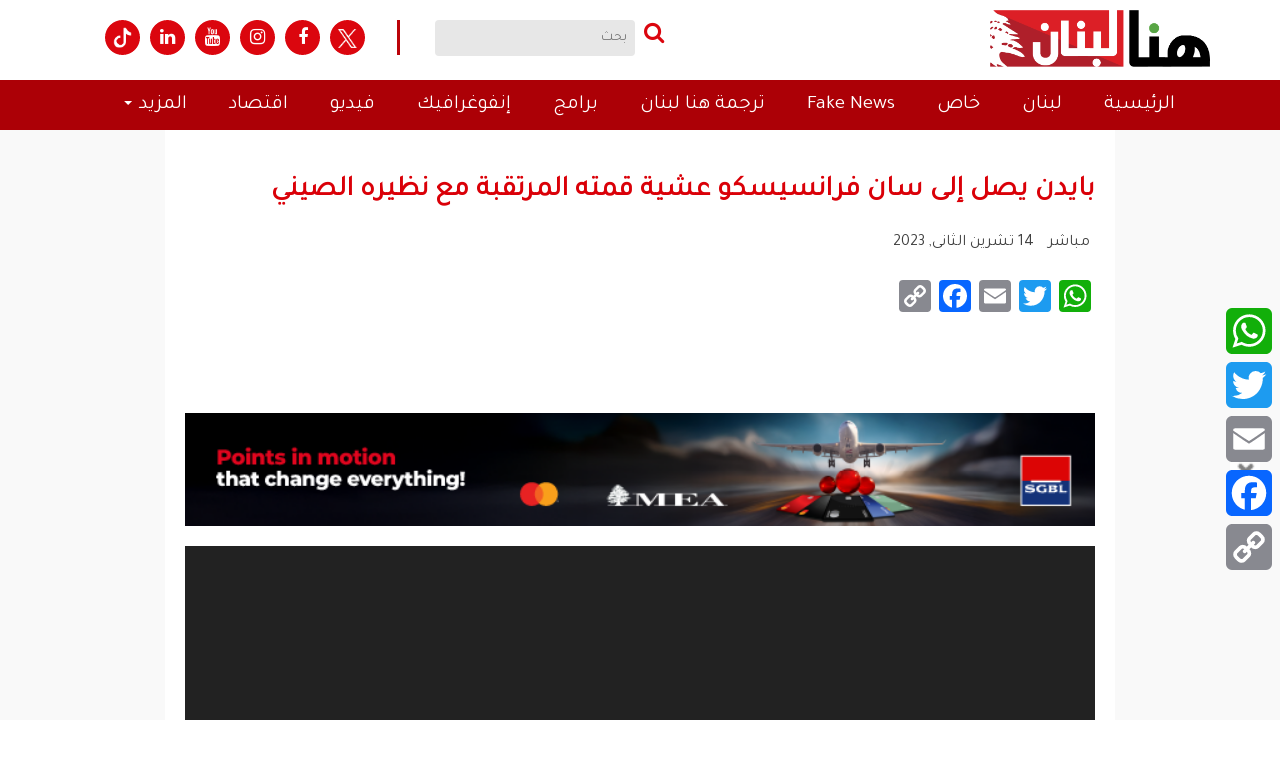

--- FILE ---
content_type: text/html; charset=UTF-8
request_url: https://www.thisislebanon.com/livenews/268448/
body_size: 24988
content:
<!DOCTYPE html>
<html lang="ar">
    <head>
		<meta name="google-site-verification" content="fuzLiPaWgFrzK0bZbdV8jF83bGrWkQIeQKmqV4lb-qw" />
        <meta http-equiv="Content-Type" content="text/html; charset=UTF-8" />
        <meta name="generator" content="WordPress 6.8.1" /> 
        <title>هنا لبنان بايدن يصل إلى سان فرانسيسكو عشية قمته المرتقبة مع نظيره الصيني</title>
        <link rel="alternate" type="application/rss+xml" title="RSS 2.0" href="https://www.thisislebanon.com/feed/" />
        <link rel="shortcut icon" href="https://www.thisislebanon.com/wp-content/themes/honaAlbalad/images/fav.ico" type="image/x-icon">

      
        <meta name="keywords" content="هنا لبنان" />
        <meta name="robots" content="all, index, follow"/>
		<meta name="googlebot" content="all, index, follow" />
        <meta http-equiv="X-UA-Compatible" content="IE=edge">
        <meta name="viewport" content="width=device-width, initial-scale=1.0, maximum-scale=1.0">
        <link href="https://www.thisislebanon.com/wp-content/themes/honaAlbalad/css/bootstrap/bootstrap.min.css" rel="stylesheet">
        <link href="https://www.thisislebanon.com/wp-content/themes/honaAlbalad/css/bootstrap/bootstrap-rtl.min.css" rel="stylesheet">
        <link href="https://www.thisislebanon.com/wp-content/themes/honaAlbalad/css/styles.css" rel="stylesheet">
        <meta name='robots' content='index, follow, max-image-preview:large, max-snippet:-1, max-video-preview:-1' />
	<style>img:is([sizes="auto" i], [sizes^="auto," i]) { contain-intrinsic-size: 3000px 1500px }</style>
	
	<!-- This site is optimized with the Yoast SEO Premium plugin v24.7 (Yoast SEO v26.8) - https://yoast.com/product/yoast-seo-premium-wordpress/ -->
	<link rel="canonical" href="https://www.thisislebanon.com/livenews/268448/" />
	<meta property="og:locale" content="en_US" />
	<meta property="og:type" content="article" />
	<meta property="og:title" content="بايدن يصل إلى سان فرانسيسكو عشية قمته المرتقبة مع نظيره الصيني" />
	<meta property="og:url" content="https://www.thisislebanon.com/livenews/268448/" />
	<meta property="og:site_name" content="هنا لبنان" />
	<meta property="article:publisher" content="https://www.facebook.com/thisislebnews" />
	<meta property="article:published_time" content="2023-11-14T21:46:37+00:00" />
	<meta name="author" content="nisrin" />
	<meta name="twitter:card" content="summary_large_image" />
	<meta name="twitter:creator" content="@thisislebnews" />
	<meta name="twitter:site" content="@thisislebnews" />
	<meta name="twitter:label1" content="Written by" />
	<meta name="twitter:data1" content="nisrin" />
	<script type="application/ld+json" class="yoast-schema-graph">{"@context":"https://schema.org","@graph":[{"@type":"Article","@id":"https://www.thisislebanon.com/livenews/268448/#article","isPartOf":{"@id":"https://www.thisislebanon.com/livenews/268448/"},"author":{"@id":"https://www.thisislebanon.com/#/schema/person/810ede5409e6fa46692703cd2281edfa"},"headline":"بايدن يصل إلى سان فرانسيسكو عشية قمته المرتقبة مع نظيره الصيني","datePublished":"2023-11-14T21:46:37+00:00","mainEntityOfPage":{"@id":"https://www.thisislebanon.com/livenews/268448/"},"wordCount":0,"publisher":{"@id":"https://www.thisislebanon.com/#organization"},"articleSection":["مباشر"],"inLanguage":"en-US","copyrightYear":"2023","copyrightHolder":{"@id":"https://www.thisislebanon.com/#organization"}},{"@type":"WebPage","@id":"https://www.thisislebanon.com/livenews/268448/","url":"https://www.thisislebanon.com/livenews/268448/","name":"بايدن يصل إلى سان فرانسيسكو عشية قمته المرتقبة مع نظيره الصيني","isPartOf":{"@id":"https://www.thisislebanon.com/#website"},"datePublished":"2023-11-14T21:46:37+00:00","breadcrumb":{"@id":"https://www.thisislebanon.com/livenews/268448/#breadcrumb"},"inLanguage":"en-US","potentialAction":[{"@type":"ReadAction","target":["https://www.thisislebanon.com/livenews/268448/"]}],"author":{"@id":"https://www.thisislebanon.com/#/schema/person/810ede5409e6fa46692703cd2281edfa"}},{"@type":"BreadcrumbList","@id":"https://www.thisislebanon.com/livenews/268448/#breadcrumb","itemListElement":[{"@type":"ListItem","position":1,"name":"Home","item":"https://www.thisislebanon.com/"},{"@type":"ListItem","position":2,"name":"بايدن يصل إلى سان فرانسيسكو عشية قمته المرتقبة مع نظيره الصيني"}]},{"@type":"WebSite","@id":"https://www.thisislebanon.com/#website","url":"https://www.thisislebanon.com/","name":"هنا لبنان","description":"منصة إعلامية إلكترونية مستقلة","publisher":{"@id":"https://www.thisislebanon.com/#organization"},"potentialAction":[{"@type":"SearchAction","target":{"@type":"EntryPoint","urlTemplate":"https://www.thisislebanon.com/?s={search_term_string}"},"query-input":{"@type":"PropertyValueSpecification","valueRequired":true,"valueName":"search_term_string"}}],"inLanguage":"en-US"},{"@type":"Organization","@id":"https://www.thisislebanon.com/#organization","name":"هنا لبنان","url":"https://www.thisislebanon.com/","logo":{"@type":"ImageObject","inLanguage":"en-US","@id":"https://www.thisislebanon.com/#/schema/logo/image/","url":"","contentUrl":"","caption":"هنا لبنان"},"image":{"@id":"https://www.thisislebanon.com/#/schema/logo/image/"},"sameAs":["https://www.facebook.com/thisislebnews","https://x.com/thisislebnews","https://www.instagram.com/thisislebanonnews/","https://www.youtube.com/channel/UC7QPRH10wVimm_1OpZ8Gx3w"]},{"@type":"Person","@id":"https://www.thisislebanon.com/#/schema/person/810ede5409e6fa46692703cd2281edfa","name":"nisrin","image":{"@type":"ImageObject","inLanguage":"en-US","@id":"https://www.thisislebanon.com/#/schema/person/image/90826999aae3486c7213db7dd8c1d82c","url":"https://secure.gravatar.com/avatar/859566a810b63dca25e86c24ad069bf5e2bb2745b72856d54c1b756a5da11c32?s=96&d=mm&r=g","contentUrl":"https://secure.gravatar.com/avatar/859566a810b63dca25e86c24ad069bf5e2bb2745b72856d54c1b756a5da11c32?s=96&d=mm&r=g","caption":"nisrin"},"url":"https://www.thisislebanon.com/author/nisrin/"}]}</script>
	<!-- / Yoast SEO Premium plugin. -->


<link rel='dns-prefetch' href='//static.addtoany.com' />
<link rel='dns-prefetch' href='//www.googletagmanager.com' />
<script type="text/javascript">
/* <![CDATA[ */
window._wpemojiSettings = {"baseUrl":"https:\/\/s.w.org\/images\/core\/emoji\/15.1.0\/72x72\/","ext":".png","svgUrl":"https:\/\/s.w.org\/images\/core\/emoji\/15.1.0\/svg\/","svgExt":".svg","source":{"concatemoji":"https:\/\/www.thisislebanon.com\/wp-includes\/js\/wp-emoji-release.min.js?ver=80b62a822b58c884e51f6ce5a1fd9c1f"}};
/*! This file is auto-generated */
!function(i,n){var o,s,e;function c(e){try{var t={supportTests:e,timestamp:(new Date).valueOf()};sessionStorage.setItem(o,JSON.stringify(t))}catch(e){}}function p(e,t,n){e.clearRect(0,0,e.canvas.width,e.canvas.height),e.fillText(t,0,0);var t=new Uint32Array(e.getImageData(0,0,e.canvas.width,e.canvas.height).data),r=(e.clearRect(0,0,e.canvas.width,e.canvas.height),e.fillText(n,0,0),new Uint32Array(e.getImageData(0,0,e.canvas.width,e.canvas.height).data));return t.every(function(e,t){return e===r[t]})}function u(e,t,n){switch(t){case"flag":return n(e,"\ud83c\udff3\ufe0f\u200d\u26a7\ufe0f","\ud83c\udff3\ufe0f\u200b\u26a7\ufe0f")?!1:!n(e,"\ud83c\uddfa\ud83c\uddf3","\ud83c\uddfa\u200b\ud83c\uddf3")&&!n(e,"\ud83c\udff4\udb40\udc67\udb40\udc62\udb40\udc65\udb40\udc6e\udb40\udc67\udb40\udc7f","\ud83c\udff4\u200b\udb40\udc67\u200b\udb40\udc62\u200b\udb40\udc65\u200b\udb40\udc6e\u200b\udb40\udc67\u200b\udb40\udc7f");case"emoji":return!n(e,"\ud83d\udc26\u200d\ud83d\udd25","\ud83d\udc26\u200b\ud83d\udd25")}return!1}function f(e,t,n){var r="undefined"!=typeof WorkerGlobalScope&&self instanceof WorkerGlobalScope?new OffscreenCanvas(300,150):i.createElement("canvas"),a=r.getContext("2d",{willReadFrequently:!0}),o=(a.textBaseline="top",a.font="600 32px Arial",{});return e.forEach(function(e){o[e]=t(a,e,n)}),o}function t(e){var t=i.createElement("script");t.src=e,t.defer=!0,i.head.appendChild(t)}"undefined"!=typeof Promise&&(o="wpEmojiSettingsSupports",s=["flag","emoji"],n.supports={everything:!0,everythingExceptFlag:!0},e=new Promise(function(e){i.addEventListener("DOMContentLoaded",e,{once:!0})}),new Promise(function(t){var n=function(){try{var e=JSON.parse(sessionStorage.getItem(o));if("object"==typeof e&&"number"==typeof e.timestamp&&(new Date).valueOf()<e.timestamp+604800&&"object"==typeof e.supportTests)return e.supportTests}catch(e){}return null}();if(!n){if("undefined"!=typeof Worker&&"undefined"!=typeof OffscreenCanvas&&"undefined"!=typeof URL&&URL.createObjectURL&&"undefined"!=typeof Blob)try{var e="postMessage("+f.toString()+"("+[JSON.stringify(s),u.toString(),p.toString()].join(",")+"));",r=new Blob([e],{type:"text/javascript"}),a=new Worker(URL.createObjectURL(r),{name:"wpTestEmojiSupports"});return void(a.onmessage=function(e){c(n=e.data),a.terminate(),t(n)})}catch(e){}c(n=f(s,u,p))}t(n)}).then(function(e){for(var t in e)n.supports[t]=e[t],n.supports.everything=n.supports.everything&&n.supports[t],"flag"!==t&&(n.supports.everythingExceptFlag=n.supports.everythingExceptFlag&&n.supports[t]);n.supports.everythingExceptFlag=n.supports.everythingExceptFlag&&!n.supports.flag,n.DOMReady=!1,n.readyCallback=function(){n.DOMReady=!0}}).then(function(){return e}).then(function(){var e;n.supports.everything||(n.readyCallback(),(e=n.source||{}).concatemoji?t(e.concatemoji):e.wpemoji&&e.twemoji&&(t(e.twemoji),t(e.wpemoji)))}))}((window,document),window._wpemojiSettings);
/* ]]> */
</script>
<link rel='stylesheet' id='font-awesome-css' href='https://www.thisislebanon.com/wp-content/themes/honaAlbalad/css/font-awesome/font-awesome.min.css?ver=80b62a822b58c884e51f6ce5a1fd9c1f' type='text/css' media='all' />
<link rel='stylesheet' id='animate-css-css' href='https://www.thisislebanon.com/wp-content/themes/honaAlbalad/css/animate.css?ver=80b62a822b58c884e51f6ce5a1fd9c1f' type='text/css' media='all' />
<link rel='stylesheet' id='fancybox-css-css' href='https://www.thisislebanon.com/wp-content/themes/honaAlbalad/js/fancybox/dist/jquery.fancybox.min.css?ver=80b62a822b58c884e51f6ce5a1fd9c1f' type='text/css' media='all' />
<style id='wp-emoji-styles-inline-css' type='text/css'>

	img.wp-smiley, img.emoji {
		display: inline !important;
		border: none !important;
		box-shadow: none !important;
		height: 1em !important;
		width: 1em !important;
		margin: 0 0.07em !important;
		vertical-align: -0.1em !important;
		background: none !important;
		padding: 0 !important;
	}
</style>
<link rel='stylesheet' id='wp-block-library-css' href='https://www.thisislebanon.com/wp-includes/css/dist/block-library/style.min.css?ver=80b62a822b58c884e51f6ce5a1fd9c1f' type='text/css' media='all' />
<style id='classic-theme-styles-inline-css' type='text/css'>
/*! This file is auto-generated */
.wp-block-button__link{color:#fff;background-color:#32373c;border-radius:9999px;box-shadow:none;text-decoration:none;padding:calc(.667em + 2px) calc(1.333em + 2px);font-size:1.125em}.wp-block-file__button{background:#32373c;color:#fff;text-decoration:none}
</style>
<style id='wppb-edit-profile-style-inline-css' type='text/css'>


</style>
<style id='wppb-login-style-inline-css' type='text/css'>


</style>
<style id='wppb-recover-password-style-inline-css' type='text/css'>


</style>
<style id='wppb-register-style-inline-css' type='text/css'>


</style>
<link rel='stylesheet' id='mpp_gutenberg-css' href='https://www.thisislebanon.com/wp-content/plugins/profile-builder/add-ons-free/user-profile-picture/dist/blocks.style.build.css?ver=2.6.0' type='text/css' media='all' />
<style id='global-styles-inline-css' type='text/css'>
:root{--wp--preset--aspect-ratio--square: 1;--wp--preset--aspect-ratio--4-3: 4/3;--wp--preset--aspect-ratio--3-4: 3/4;--wp--preset--aspect-ratio--3-2: 3/2;--wp--preset--aspect-ratio--2-3: 2/3;--wp--preset--aspect-ratio--16-9: 16/9;--wp--preset--aspect-ratio--9-16: 9/16;--wp--preset--color--black: #000000;--wp--preset--color--cyan-bluish-gray: #abb8c3;--wp--preset--color--white: #ffffff;--wp--preset--color--pale-pink: #f78da7;--wp--preset--color--vivid-red: #cf2e2e;--wp--preset--color--luminous-vivid-orange: #ff6900;--wp--preset--color--luminous-vivid-amber: #fcb900;--wp--preset--color--light-green-cyan: #7bdcb5;--wp--preset--color--vivid-green-cyan: #00d084;--wp--preset--color--pale-cyan-blue: #8ed1fc;--wp--preset--color--vivid-cyan-blue: #0693e3;--wp--preset--color--vivid-purple: #9b51e0;--wp--preset--gradient--vivid-cyan-blue-to-vivid-purple: linear-gradient(135deg,rgba(6,147,227,1) 0%,rgb(155,81,224) 100%);--wp--preset--gradient--light-green-cyan-to-vivid-green-cyan: linear-gradient(135deg,rgb(122,220,180) 0%,rgb(0,208,130) 100%);--wp--preset--gradient--luminous-vivid-amber-to-luminous-vivid-orange: linear-gradient(135deg,rgba(252,185,0,1) 0%,rgba(255,105,0,1) 100%);--wp--preset--gradient--luminous-vivid-orange-to-vivid-red: linear-gradient(135deg,rgba(255,105,0,1) 0%,rgb(207,46,46) 100%);--wp--preset--gradient--very-light-gray-to-cyan-bluish-gray: linear-gradient(135deg,rgb(238,238,238) 0%,rgb(169,184,195) 100%);--wp--preset--gradient--cool-to-warm-spectrum: linear-gradient(135deg,rgb(74,234,220) 0%,rgb(151,120,209) 20%,rgb(207,42,186) 40%,rgb(238,44,130) 60%,rgb(251,105,98) 80%,rgb(254,248,76) 100%);--wp--preset--gradient--blush-light-purple: linear-gradient(135deg,rgb(255,206,236) 0%,rgb(152,150,240) 100%);--wp--preset--gradient--blush-bordeaux: linear-gradient(135deg,rgb(254,205,165) 0%,rgb(254,45,45) 50%,rgb(107,0,62) 100%);--wp--preset--gradient--luminous-dusk: linear-gradient(135deg,rgb(255,203,112) 0%,rgb(199,81,192) 50%,rgb(65,88,208) 100%);--wp--preset--gradient--pale-ocean: linear-gradient(135deg,rgb(255,245,203) 0%,rgb(182,227,212) 50%,rgb(51,167,181) 100%);--wp--preset--gradient--electric-grass: linear-gradient(135deg,rgb(202,248,128) 0%,rgb(113,206,126) 100%);--wp--preset--gradient--midnight: linear-gradient(135deg,rgb(2,3,129) 0%,rgb(40,116,252) 100%);--wp--preset--font-size--small: 13px;--wp--preset--font-size--medium: 20px;--wp--preset--font-size--large: 36px;--wp--preset--font-size--x-large: 42px;--wp--preset--spacing--20: 0.44rem;--wp--preset--spacing--30: 0.67rem;--wp--preset--spacing--40: 1rem;--wp--preset--spacing--50: 1.5rem;--wp--preset--spacing--60: 2.25rem;--wp--preset--spacing--70: 3.38rem;--wp--preset--spacing--80: 5.06rem;--wp--preset--shadow--natural: 6px 6px 9px rgba(0, 0, 0, 0.2);--wp--preset--shadow--deep: 12px 12px 50px rgba(0, 0, 0, 0.4);--wp--preset--shadow--sharp: 6px 6px 0px rgba(0, 0, 0, 0.2);--wp--preset--shadow--outlined: 6px 6px 0px -3px rgba(255, 255, 255, 1), 6px 6px rgba(0, 0, 0, 1);--wp--preset--shadow--crisp: 6px 6px 0px rgba(0, 0, 0, 1);}:where(.is-layout-flex){gap: 0.5em;}:where(.is-layout-grid){gap: 0.5em;}body .is-layout-flex{display: flex;}.is-layout-flex{flex-wrap: wrap;align-items: center;}.is-layout-flex > :is(*, div){margin: 0;}body .is-layout-grid{display: grid;}.is-layout-grid > :is(*, div){margin: 0;}:where(.wp-block-columns.is-layout-flex){gap: 2em;}:where(.wp-block-columns.is-layout-grid){gap: 2em;}:where(.wp-block-post-template.is-layout-flex){gap: 1.25em;}:where(.wp-block-post-template.is-layout-grid){gap: 1.25em;}.has-black-color{color: var(--wp--preset--color--black) !important;}.has-cyan-bluish-gray-color{color: var(--wp--preset--color--cyan-bluish-gray) !important;}.has-white-color{color: var(--wp--preset--color--white) !important;}.has-pale-pink-color{color: var(--wp--preset--color--pale-pink) !important;}.has-vivid-red-color{color: var(--wp--preset--color--vivid-red) !important;}.has-luminous-vivid-orange-color{color: var(--wp--preset--color--luminous-vivid-orange) !important;}.has-luminous-vivid-amber-color{color: var(--wp--preset--color--luminous-vivid-amber) !important;}.has-light-green-cyan-color{color: var(--wp--preset--color--light-green-cyan) !important;}.has-vivid-green-cyan-color{color: var(--wp--preset--color--vivid-green-cyan) !important;}.has-pale-cyan-blue-color{color: var(--wp--preset--color--pale-cyan-blue) !important;}.has-vivid-cyan-blue-color{color: var(--wp--preset--color--vivid-cyan-blue) !important;}.has-vivid-purple-color{color: var(--wp--preset--color--vivid-purple) !important;}.has-black-background-color{background-color: var(--wp--preset--color--black) !important;}.has-cyan-bluish-gray-background-color{background-color: var(--wp--preset--color--cyan-bluish-gray) !important;}.has-white-background-color{background-color: var(--wp--preset--color--white) !important;}.has-pale-pink-background-color{background-color: var(--wp--preset--color--pale-pink) !important;}.has-vivid-red-background-color{background-color: var(--wp--preset--color--vivid-red) !important;}.has-luminous-vivid-orange-background-color{background-color: var(--wp--preset--color--luminous-vivid-orange) !important;}.has-luminous-vivid-amber-background-color{background-color: var(--wp--preset--color--luminous-vivid-amber) !important;}.has-light-green-cyan-background-color{background-color: var(--wp--preset--color--light-green-cyan) !important;}.has-vivid-green-cyan-background-color{background-color: var(--wp--preset--color--vivid-green-cyan) !important;}.has-pale-cyan-blue-background-color{background-color: var(--wp--preset--color--pale-cyan-blue) !important;}.has-vivid-cyan-blue-background-color{background-color: var(--wp--preset--color--vivid-cyan-blue) !important;}.has-vivid-purple-background-color{background-color: var(--wp--preset--color--vivid-purple) !important;}.has-black-border-color{border-color: var(--wp--preset--color--black) !important;}.has-cyan-bluish-gray-border-color{border-color: var(--wp--preset--color--cyan-bluish-gray) !important;}.has-white-border-color{border-color: var(--wp--preset--color--white) !important;}.has-pale-pink-border-color{border-color: var(--wp--preset--color--pale-pink) !important;}.has-vivid-red-border-color{border-color: var(--wp--preset--color--vivid-red) !important;}.has-luminous-vivid-orange-border-color{border-color: var(--wp--preset--color--luminous-vivid-orange) !important;}.has-luminous-vivid-amber-border-color{border-color: var(--wp--preset--color--luminous-vivid-amber) !important;}.has-light-green-cyan-border-color{border-color: var(--wp--preset--color--light-green-cyan) !important;}.has-vivid-green-cyan-border-color{border-color: var(--wp--preset--color--vivid-green-cyan) !important;}.has-pale-cyan-blue-border-color{border-color: var(--wp--preset--color--pale-cyan-blue) !important;}.has-vivid-cyan-blue-border-color{border-color: var(--wp--preset--color--vivid-cyan-blue) !important;}.has-vivid-purple-border-color{border-color: var(--wp--preset--color--vivid-purple) !important;}.has-vivid-cyan-blue-to-vivid-purple-gradient-background{background: var(--wp--preset--gradient--vivid-cyan-blue-to-vivid-purple) !important;}.has-light-green-cyan-to-vivid-green-cyan-gradient-background{background: var(--wp--preset--gradient--light-green-cyan-to-vivid-green-cyan) !important;}.has-luminous-vivid-amber-to-luminous-vivid-orange-gradient-background{background: var(--wp--preset--gradient--luminous-vivid-amber-to-luminous-vivid-orange) !important;}.has-luminous-vivid-orange-to-vivid-red-gradient-background{background: var(--wp--preset--gradient--luminous-vivid-orange-to-vivid-red) !important;}.has-very-light-gray-to-cyan-bluish-gray-gradient-background{background: var(--wp--preset--gradient--very-light-gray-to-cyan-bluish-gray) !important;}.has-cool-to-warm-spectrum-gradient-background{background: var(--wp--preset--gradient--cool-to-warm-spectrum) !important;}.has-blush-light-purple-gradient-background{background: var(--wp--preset--gradient--blush-light-purple) !important;}.has-blush-bordeaux-gradient-background{background: var(--wp--preset--gradient--blush-bordeaux) !important;}.has-luminous-dusk-gradient-background{background: var(--wp--preset--gradient--luminous-dusk) !important;}.has-pale-ocean-gradient-background{background: var(--wp--preset--gradient--pale-ocean) !important;}.has-electric-grass-gradient-background{background: var(--wp--preset--gradient--electric-grass) !important;}.has-midnight-gradient-background{background: var(--wp--preset--gradient--midnight) !important;}.has-small-font-size{font-size: var(--wp--preset--font-size--small) !important;}.has-medium-font-size{font-size: var(--wp--preset--font-size--medium) !important;}.has-large-font-size{font-size: var(--wp--preset--font-size--large) !important;}.has-x-large-font-size{font-size: var(--wp--preset--font-size--x-large) !important;}
:where(.wp-block-post-template.is-layout-flex){gap: 1.25em;}:where(.wp-block-post-template.is-layout-grid){gap: 1.25em;}
:where(.wp-block-columns.is-layout-flex){gap: 2em;}:where(.wp-block-columns.is-layout-grid){gap: 2em;}
:root :where(.wp-block-pullquote){font-size: 1.5em;line-height: 1.6;}
</style>
<link rel='stylesheet' id='authors-list-css-css' href='https://www.thisislebanon.com/wp-content/plugins/authors-list/backend/assets/css/front.css?ver=2.0.6.2' type='text/css' media='all' />
<link rel='stylesheet' id='jquery-ui-css-css' href='https://www.thisislebanon.com/wp-content/plugins/authors-list/backend/assets/css/jquery-ui.css?ver=2.0.6.2' type='text/css' media='all' />
<link rel='stylesheet' id='style-css' href='https://www.thisislebanon.com/wp-content/plugins/most-popular-post/style/style.css?ver=80b62a822b58c884e51f6ce5a1fd9c1f' type='text/css' media='all' />
<link rel='stylesheet' id='mailerlite_forms.css-css' href='https://www.thisislebanon.com/wp-content/plugins/official-mailerlite-sign-up-forms/assets/css/mailerlite_forms.css?ver=1.7.18' type='text/css' media='all' />
<link rel='stylesheet' id='theme.css-css' href='https://www.thisislebanon.com/wp-content/plugins/popup-builder/public/css/theme.css?ver=4.4.3' type='text/css' media='all' />
<link rel='stylesheet' id='tplp_style-css' href='https://www.thisislebanon.com/wp-content/plugins/tabs-widget-popular-posts-and-latest-posts/inc/style.css?ver=80b62a822b58c884e51f6ce5a1fd9c1f' type='text/css' media='all' />
<link rel='stylesheet' id='addtoany-css' href='https://www.thisislebanon.com/wp-content/plugins/add-to-any/addtoany.min.css?ver=1.16' type='text/css' media='all' />
<style id='addtoany-inline-css' type='text/css'>
@media screen and (max-width:980px){
.a2a_floating_style.a2a_vertical_style{display:none;}
}
</style>
<link rel='stylesheet' id='wppb_stylesheet-css' href='https://www.thisislebanon.com/wp-content/plugins/profile-builder/assets/css/style-front-end.css?ver=3.15.0' type='text/css' media='all' />
<script type="text/javascript" src="https://www.thisislebanon.com/wp-includes/js/jquery/jquery.min.js?ver=3.7.1" id="jquery-core-js"></script>
<script type="text/javascript" src="https://www.thisislebanon.com/wp-includes/js/jquery/jquery-migrate.min.js?ver=3.4.1" id="jquery-migrate-js"></script>
<script type="text/javascript" src="https://www.thisislebanon.com/wp-content/plugins/application-banner-google-playstore-applestore/include//js.cookie.js?ver=80b62a822b58c884e51f6ce5a1fd9c1f" id="jquery_cookie-js"></script>
<script type="text/javascript" id="addtoany-core-js-before">
/* <![CDATA[ */
window.a2a_config=window.a2a_config||{};a2a_config.callbacks=[];a2a_config.overlays=[];a2a_config.templates={};
/* ]]> */
</script>
<script type="text/javascript" defer src="https://static.addtoany.com/menu/page.js" id="addtoany-core-js"></script>
<script type="text/javascript" defer src="https://www.thisislebanon.com/wp-content/plugins/add-to-any/addtoany.min.js?ver=1.1" id="addtoany-jquery-js"></script>
<script type="text/javascript" id="Popup.js-js-before">
/* <![CDATA[ */
var sgpbPublicUrl = "https:\/\/www.thisislebanon.com\/wp-content\/plugins\/popup-builder\/public\/";
var SGPB_JS_LOCALIZATION = {"imageSupportAlertMessage":"Only image files supported","pdfSupportAlertMessage":"Only pdf files supported","areYouSure":"Are you sure?","addButtonSpinner":"L","audioSupportAlertMessage":"Only audio files supported (e.g.: mp3, wav, m4a, ogg)","publishPopupBeforeElementor":"Please, publish the popup before starting to use Elementor with it!","publishPopupBeforeDivi":"Please, publish the popup before starting to use Divi Builder with it!","closeButtonAltText":"Close"};
/* ]]> */
</script>
<script type="text/javascript" src="https://www.thisislebanon.com/wp-content/plugins/popup-builder/public/js/Popup.js?ver=4.4.3" id="Popup.js-js"></script>
<script type="text/javascript" src="https://www.thisislebanon.com/wp-content/plugins/popup-builder/public/js/PopupConfig.js?ver=4.4.3" id="PopupConfig.js-js"></script>
<script type="text/javascript" id="PopupBuilder.js-js-before">
/* <![CDATA[ */
var SGPB_POPUP_PARAMS = {"popupTypeAgeRestriction":"ageRestriction","defaultThemeImages":{"1":"https:\/\/www.thisislebanon.com\/wp-content\/plugins\/popup-builder\/public\/img\/theme_1\/close.png","2":"https:\/\/www.thisislebanon.com\/wp-content\/plugins\/popup-builder\/public\/img\/theme_2\/close.png","3":"https:\/\/www.thisislebanon.com\/wp-content\/plugins\/popup-builder\/public\/img\/theme_3\/close.png","5":"https:\/\/www.thisislebanon.com\/wp-content\/plugins\/popup-builder\/public\/img\/theme_5\/close.png","6":"https:\/\/www.thisislebanon.com\/wp-content\/plugins\/popup-builder\/public\/img\/theme_6\/close.png"},"homePageUrl":"https:\/\/www.thisislebanon.com\/","isPreview":false,"convertedIdsReverse":[],"dontShowPopupExpireTime":365,"conditionalJsClasses":[],"disableAnalyticsGeneral":false};
var SGPB_JS_PACKAGES = {"packages":{"current":1,"free":1,"silver":2,"gold":3,"platinum":4},"extensions":{"geo-targeting":false,"advanced-closing":false}};
var SGPB_JS_PARAMS = {"ajaxUrl":"https:\/\/www.thisislebanon.com\/wp-admin\/admin-ajax.php","nonce":"b968b1e0d1"};
/* ]]> */
</script>
<script type="text/javascript" src="https://www.thisislebanon.com/wp-content/plugins/popup-builder/public/js/PopupBuilder.js?ver=4.4.3" id="PopupBuilder.js-js"></script>

<!-- Google tag (gtag.js) snippet added by Site Kit -->
<!-- Google Analytics snippet added by Site Kit -->
<script type="text/javascript" src="https://www.googletagmanager.com/gtag/js?id=G-VB604WETLF" id="google_gtagjs-js" async></script>
<script type="text/javascript" id="google_gtagjs-js-after">
/* <![CDATA[ */
window.dataLayer = window.dataLayer || [];function gtag(){dataLayer.push(arguments);}
gtag("set","linker",{"domains":["www.thisislebanon.com"]});
gtag("js", new Date());
gtag("set", "developer_id.dZTNiMT", true);
gtag("config", "G-VB604WETLF");
/* ]]> */
</script>
<link rel="https://api.w.org/" href="https://www.thisislebanon.com/wp-json/" /><link rel="alternate" title="JSON" type="application/json" href="https://www.thisislebanon.com/wp-json/wp/v2/posts/268448" /><link rel="EditURI" type="application/rsd+xml" title="RSD" href="https://www.thisislebanon.com/xmlrpc.php?rsd" />
<link rel='shortlink' href='https://www.thisislebanon.com/?p=268448' />
<link rel="alternate" title="oEmbed (JSON)" type="application/json+oembed" href="https://www.thisislebanon.com/wp-json/oembed/1.0/embed?url=https%3A%2F%2Fwww.thisislebanon.com%2Flivenews%2F268448%2F" />
<link rel="alternate" title="oEmbed (XML)" type="text/xml+oembed" href="https://www.thisislebanon.com/wp-json/oembed/1.0/embed?url=https%3A%2F%2Fwww.thisislebanon.com%2Flivenews%2F268448%2F&#038;format=xml" />
<meta name="generator" content="Site Kit by Google 1.170.0" /><script src="https://ajax.googleapis.com/ajax/libs/jquery/3.5.1/jquery.min.js"></script>
<link rel="preconnect" href="https://fonts.googleapis.com">
<link rel="preconnect" href="https://fonts.gstatic.com" crossorigin>
<link href="https://fonts.googleapis.com/css2?family=Cairo:wght@300;400;700&display=swap" rel="stylesheet">
            <!-- MailerLite Universal -->
            <script>
                (function (m, a, i, l, e, r) {
                    m['MailerLiteObject'] = e;

                    function f() {
                        var c = {a: arguments, q: []};
                        var r = this.push(c);
                        return "number" != typeof r ? r : f.bind(c.q);
                    }

                    f.q = f.q || [];
                    m[e] = m[e] || f.bind(f.q);
                    m[e].q = m[e].q || f.q;
                    r = a.createElement(i);
                    var _ = a.getElementsByTagName(i)[0];
                    r.async = 1;
                    r.src = l + '?' + (~~(new Date().getTime() / 10000000));
                    _.parentNode.insertBefore(r, _);
                })(window, document, 'script', 'https://static.mailerlite.com/js/universal.js', 'ml');

                var ml_account = ml('accounts', '3812978', 'g0z8j8o0j0', 'load');
            </script>
            <!-- End MailerLite Universal -->
              <meta name="onesignal" content="wordpress-plugin"/>
            <script>

      window.OneSignalDeferred = window.OneSignalDeferred || [];

      OneSignalDeferred.push(function(OneSignal) {
        var oneSignal_options = {};
        window._oneSignalInitOptions = oneSignal_options;

        oneSignal_options['serviceWorkerParam'] = { scope: '/' };
oneSignal_options['serviceWorkerPath'] = 'OneSignalSDKWorker.js.php';

        OneSignal.Notifications.setDefaultUrl("https://www.thisislebanon.com");

        oneSignal_options['wordpress'] = true;
oneSignal_options['appId'] = '19e7922a-a341-4aeb-b82f-33fe72cd4fe4';
oneSignal_options['allowLocalhostAsSecureOrigin'] = true;
oneSignal_options['welcomeNotification'] = { };
oneSignal_options['welcomeNotification']['title'] = "";
oneSignal_options['welcomeNotification']['message'] = "";
oneSignal_options['path'] = "https://www.thisislebanon.com/wp-content/plugins/onesignal-free-web-push-notifications/sdk_files/";
oneSignal_options['promptOptions'] = { };
oneSignal_options['promptOptions']['actionMessage'] = "نريد أن نرسل لك الإشعارات. يمكنك إلغاء الاشتراك في أي وقت";
oneSignal_options['promptOptions']['acceptButtonText'] = "اشترك";
oneSignal_options['promptOptions']['cancelButtonText'] = "لا شكراً";
              OneSignal.init(window._oneSignalInitOptions);
              OneSignal.Slidedown.promptPush()      });

      function documentInitOneSignal() {
        var oneSignal_elements = document.getElementsByClassName("OneSignal-prompt");

        var oneSignalLinkClickHandler = function(event) { OneSignal.Notifications.requestPermission(); event.preventDefault(); };        for(var i = 0; i < oneSignal_elements.length; i++)
          oneSignal_elements[i].addEventListener('click', oneSignalLinkClickHandler, false);
      }

      if (document.readyState === 'complete') {
           documentInitOneSignal();
      }
      else {
           window.addEventListener("load", function(event){
               documentInitOneSignal();
          });
      }
    </script>
<meta name="generator" content="Powered by Slider Revolution 6.6.20 - responsive, Mobile-Friendly Slider Plugin for WordPress with comfortable drag and drop interface." />
<link rel="icon" href="https://www.thisislebanon.com/wp-content/uploads/2022/03/cropped-هنا-لبنان-icon-32x32.png" sizes="32x32" />
<link rel="icon" href="https://www.thisislebanon.com/wp-content/uploads/2022/03/cropped-هنا-لبنان-icon-192x192.png" sizes="192x192" />
<link rel="apple-touch-icon" href="https://www.thisislebanon.com/wp-content/uploads/2022/03/cropped-هنا-لبنان-icon-180x180.png" />
<meta name="msapplication-TileImage" content="https://www.thisislebanon.com/wp-content/uploads/2022/03/cropped-هنا-لبنان-icon-270x270.png" />
<script>function setREVStartSize(e){
			//window.requestAnimationFrame(function() {
				window.RSIW = window.RSIW===undefined ? window.innerWidth : window.RSIW;
				window.RSIH = window.RSIH===undefined ? window.innerHeight : window.RSIH;
				try {
					var pw = document.getElementById(e.c).parentNode.offsetWidth,
						newh;
					pw = pw===0 || isNaN(pw) || (e.l=="fullwidth" || e.layout=="fullwidth") ? window.RSIW : pw;
					e.tabw = e.tabw===undefined ? 0 : parseInt(e.tabw);
					e.thumbw = e.thumbw===undefined ? 0 : parseInt(e.thumbw);
					e.tabh = e.tabh===undefined ? 0 : parseInt(e.tabh);
					e.thumbh = e.thumbh===undefined ? 0 : parseInt(e.thumbh);
					e.tabhide = e.tabhide===undefined ? 0 : parseInt(e.tabhide);
					e.thumbhide = e.thumbhide===undefined ? 0 : parseInt(e.thumbhide);
					e.mh = e.mh===undefined || e.mh=="" || e.mh==="auto" ? 0 : parseInt(e.mh,0);
					if(e.layout==="fullscreen" || e.l==="fullscreen")
						newh = Math.max(e.mh,window.RSIH);
					else{
						e.gw = Array.isArray(e.gw) ? e.gw : [e.gw];
						for (var i in e.rl) if (e.gw[i]===undefined || e.gw[i]===0) e.gw[i] = e.gw[i-1];
						e.gh = e.el===undefined || e.el==="" || (Array.isArray(e.el) && e.el.length==0)? e.gh : e.el;
						e.gh = Array.isArray(e.gh) ? e.gh : [e.gh];
						for (var i in e.rl) if (e.gh[i]===undefined || e.gh[i]===0) e.gh[i] = e.gh[i-1];
											
						var nl = new Array(e.rl.length),
							ix = 0,
							sl;
						e.tabw = e.tabhide>=pw ? 0 : e.tabw;
						e.thumbw = e.thumbhide>=pw ? 0 : e.thumbw;
						e.tabh = e.tabhide>=pw ? 0 : e.tabh;
						e.thumbh = e.thumbhide>=pw ? 0 : e.thumbh;
						for (var i in e.rl) nl[i] = e.rl[i]<window.RSIW ? 0 : e.rl[i];
						sl = nl[0];
						for (var i in nl) if (sl>nl[i] && nl[i]>0) { sl = nl[i]; ix=i;}
						var m = pw>(e.gw[ix]+e.tabw+e.thumbw) ? 1 : (pw-(e.tabw+e.thumbw)) / (e.gw[ix]);
						newh =  (e.gh[ix] * m) + (e.tabh + e.thumbh);
					}
					var el = document.getElementById(e.c);
					if (el!==null && el) el.style.height = newh+"px";
					el = document.getElementById(e.c+"_wrapper");
					if (el!==null && el) {
						el.style.height = newh+"px";
						el.style.display = "block";
					}
				} catch(e){
					console.log("Failure at Presize of Slider:" + e)
				}
			//});
		  };</script>
		<style type="text/css" id="wp-custom-css">
			.fake{color: white !important;
margin-top:20px !important;border:none !important;}
 #fakenews  li{list-style:disc !important;padding-right:0}
 #fakenews ul.overview{padding-right:20px !important;}
.fa-whatsapp:before{font-family: 'FontAwesome' !important;}
li::marker{color:#db060e;font-size:18px !important}
.sticky-buttons.-right-center, .sticky-buttons.-left-center {
	top: 90% !important;}
.sticky-buttons.-left-center {
    left: 10px !important;
}
.sticky-buttons.-medium .sb-icon{width:60px !important; height:60px !important;line-height:60px !important;}
.sticky-buttons.-medium .sb-icon, .sticky-buttons.-medium .sb-label{font-size:30px !important}
.search-field {
	   background-color: #f5f5f5; 
    width: 400px; 
    padding: 8px; 
    border: 1px solid #ccc; 
}

.search-submit {
    background-color: #cf2e2e;
    color: #fff; 
    padding: 8px 15px; 
    border: none; 
    cursor: pointer; 
}
@media (max-width: 768px) {
    .search-field {
        width: 200px; 
        margin-bottom: 10px; 
    }
}
@media (min-width: 800px) {
.soc-icons .hide-desktop{display:none;}
}
/* .single-content .img-thumb img {
	width: 1110px !important;
	height: 630px !important;
}

@media screen and (max-width: 782px){
	.single-content .img-thumb img {
		max-width: 100% !important;
    height: auto !important;
	}
} */
.term-mokhtasr .content p{display:none;}

@media (min-width: 1200px){
.term-mokhtasr .page-content .post-item .content {
    height: 120px !important;
}
}
.home-section-12 .row {
    display: flex !important;
    flex-wrap: wrap !important;
}
/*.home-section-12 .second-row .col-md-6 {height:100px;}*/
@media screen and (min-width: 782px){
	#slider-1 .overview li{width:230px;}
#slider-1 .overview li,#slider-1 .overview li img,#slider-1 .overview li .image{height:100% !important;}
#slider-1 .viewport{height:500px;}
}
@media screen and (max-width: 782px){
	
#slider-1 .overview li,#slider-1 .overview li img,#slider-1 .overview li .image{height:100% !important;}
#slider-1 .viewport{height:500px;}

}

@media only screen and (max-width: 480px){#slider-1 .overview li{width:200px !important}}
@media screen and (max-width: 782px){
	#slider-1 .overview li h3{height:auto !important}
	#text-5 {padding: 0 10px}
	.pcp-carousel-wrapper .pcp-button-next.top_right{right:35% !important;}}
#text-6 .widgettitle{background: #689779;
    padding: 8px 15px;
    padding-right: 20px;
    border-radius: 8px 0 0 8px;
    display: inline-block;
    font-size: 18px;
    font-weight: bold;
    margin: 15px 0;
    color: #fff;
    position: relative;
    min-width: 110px;
text-align: center;}
#text-5 .widgettitle{background: #7D4AB7;
    padding: 8px 15px;
    padding-right: 20px;
    border-radius: 8px 0 0 8px;
    display: inline-block;
    font-size: 18px;
    font-weight: bold;
    margin: 15px 0;
    color: #fff;
    position: relative;
    min-width: 110px;
text-align: center;}
#rev-slider-widget-2::marker{display:none !important; color:white;}
a:hover {opacity:0.8;}
html, body {
    max-width: 100%;
    overflow-x: hidden;
}
.s-b .media { padding-bottom:10px; padding-top:5px;}
.s-b .media .media-body h5 { padding-right:10px;}
/*home section-1 start*/
@media (min-width: 800px){.slider-arrows img{width:40px !important;height:30px !important}
	.carousel-control{margin-bottom:45px;}
}
@media (max-width: 800px){
	.slider-arrows{margin-top:50% !important}
	.main-slide .item .carousel-caption h2 a{
    width: 100% !important;    font-size: 30px !important;
}
	.slider-arrows img{width:20px !important}
.home-section-1	.carousel-inner{height:350px}
	.home-section-1 .carousel-inner>.item>a>img {
    height: 350px !important;
		object-fit: cover;}
}
.home-section-1 .col-sm-8{padding:0px !important}
.home-section-1 .carousel-inner>.item>a>img{
	height:500px ; object-fit:cover;  width:100%
}
@media (min-width: 1200px){
	.home-section-1 .container {
    width: 100%;
	}}

.main-slide .item .carousel-caption{
	background:transparent ;
}
.main-slide .item .carousel-caption h2 a{
    width: 60% ; display: inline-block;   font-size: 30px;
    margin-top: 15px; border:0;}
.authors-list-items {
	display: flex;
	flex-wrap: wrap;
	direction: rtl;
}
.main-slide .item .carousel-caption {
    position: absolute;
    bottom: 0%;
    right: 0;
    left: 0;
    max-width: 1140px;
    margin: auto;
    padding: 0 20px;
    
}
.main-slide .item .carousel-caption a{border:none;}
.post-slider-category a{ 
	color:white;
    background-color: #dc1f26;
   border-radius: 8px 0 0 8px;
    padding: 4px 10px;
    width: fit-content;
display: block;}
.post-slider-category{display:inline-flex!important; margin-right:0px;}

.slider-arrows .main-slide .item img {
   height:30px !important
}

.slider-arrows{  margin-top:100px;}
.carousel-control.left,.carousel-control.right{background:transparent;}

.carousel-control{ top:auto !important;opacity:1!important;text-align:right}

.carousel-control.left{left:auto !important;right:50px;}
/*home section-1 ends*/

/*home section latest news start*/
.home-section-latest-news .news {
    width: 33.33%;
    background-color: #fff;
    padding: 20px;
    border-radius: 10px;
    box-shadow: 0 .5rem 1rem rgba(0,0,0,.15)!important;
    height: auto;
}
.home-section-latest-news .container {
    display: flex;
    align-items: flex-start;
    gap: 20px;
}
.home-section-latest-news {
    padding: 50px 0;
    background-color: #E0E0E0;
}
.news .post-title {
    width: 90%;
    max-height: 49px;
    overflow: hidden;
	 font-size: 17px !important;
	font-weight:bold;
}
@media screen and (max-width: 991px){
.home-section-latest-news .news {
    width: 100%;
    margin: 0 0 20px 0;
}
		.home-section-latest-news .container  {
    display: block;
}
}

/*home section latest news end*/

/* author slider starts*/
.carousel{text-align:center;}
.home-section-authors-slide .carousel-inner{text-align:center; float:none; margin:0 auto;  align-items: center !important;display: flex; }
.carousel-item {
    flex: 0 0 100%; /* Set your desired width */
    margin: 0 90px; /* Set your desired margin */
}
.carousel-control-prev{margin-left:10px;}
.carousel-item  img{border-radius: 50% !important;max-width: 100%; width:200px; object-fit:contain;
    height: auto;}
.home-section-authors-slide{list-style:none;padding: 0px 0px 200px 0;
    background-color: #E0E0E0;}

@media (max-width: 800px){
	.carousel-item{margin:0;}
	#author-carousel .col-md-2{width:50% !important; float:right !important}
}
.widgettitle a {
    text-decoration: underline;
    color: #dc1f26;
	font-size:14px;
	float:left;
}
/* author slider ends*/
/* home section 12 starts*/
.home-section-12 .col-md-6 img{height:220px; width:100%; object-fit:cover;}
@media (max-width: 800px){.home-section-12 .col-sm-8,.home-section-12 .col-sm-4{padding:20px !important; }
	.home-section-12 .row .col-md-6 ,	.home-section-12 .row{border:none ;}

	.home-section-12 .container{display:block !important;}
.home-section-12 .col-sm-4{margin-top:20px;}
	.second-row .col-md-6 { border-bottom: 2px solid #E0E0E0 !important; }
}


.home-section-12 .container{margin-top:-80px;}
.home-section-12 .col-sm-8{border-radius: 10px;
    box-shadow: 0 .5rem 1rem rgba(0,0,0,.15)!important;
    padding: 0px 20px;
    background-color: #fff;}
.home-section-12 .col-sm-4{padding: 13px 15px 11px 15px;
    box-shadow: 0 .5rem 1rem rgba(0,0,0,.15)!important;
    border-radius: 10px;background:white;}
/*.home-section-12 .second-row .col-md-6:first-child,.home-section-12 .second-row .col-md-6:nth-child(3){border-left: 1px solid #94979B;}*/


.home-section-12 .post-slider-category a{background: rgb(14, 151, 73);}


.home-section-12 .container{gap: 20px;
    display: flex;}
.home-section-12{padding: 20px 0;
   }
.home-section-12 h3{font-size:20px;}
.home-section-12 .post-slider-category{margin-right:0; margin-top:10px;}
.home-section-12 .row{   border-bottom: 2px solid #E0E0E0; }
.home-section-12 .row:last-child{border:none;}
.home-section-12 .row:nth-child(2) > .col-md-6:nth-child(1),.home-section-12 .row :nth-child(2) >.col-md-6:nth-child(2){ border-bottom: 2px solid #E0E0E0;}
/* home section 12 ends*/
/* video section starts*/
.video_slider{display: grid;
    grid-template-columns: repeat(4,1fr);
    margin-top: 20px;
    gap: 20px;}

.home-section-9 .title{background:none !important;padding:0; margin:0;}


.video {
    position: relative;
}
.video .fa.fa-play {
  color: #fff;
  width: 38px;
  height: 38px;
  background-color: #D5312B;
  border-radius: 50%;
  text-align: center;
  line-height: 38px;
  font-size: 14px;
}

 .fa.fa-play {
  position: absolute;
  top: 25%;
  left: 50%;
  transform: translate(-50%, -50%);
}
.home-section-9 .container{background-color: #202123;
    padding: 20px;
    border-radius: 10px;
    box-shadow: 0 .5rem 1rem rgba(219, 216, 216, 0.15)!important;
    position: relative;
   /* top: -235px;*/}
.home-section-9 h4{color:white; font-size:18px !important;}
.home-section-9 .view-video {color: #FFF; display:none !important;
    display: block;
    margin: 10px 0 20px 0;}
.home-section-9{background:none;}
.home-section-9 .title { margin:15px 0px !important;}
.home-section-9 .all-category-title{ color:#FFF;
    border:2px solid #00995E !important; font-weight:Bold;
	padding:5px 15px;
	border-radius:5px;
    font-size: 14px;
	float:left !important;margin: 15px 0px !important;
  }
@media (max-width: 900px) {.home-section-9 .all-category-title{float:none !important;}}
@media (max-width: 767px) {
    .video_slider {
        grid-template-columns: repeat(1, 1fr);
        gap: 10px;
    }
}

/* For medium devices */
@media (min-width: 768px) and (max-width: 991px) {
    .video_slider {
        grid-template-columns: repeat(2, 1fr);
        gap: 15px;
    }
}

/* For large devices */
@media (min-width: 992px) and (max-width: 1199px) {
    .video_slider {
        grid-template-columns: repeat(3, 1fr);
        gap: 20px;
    }
}

/* For extra large devices */
@media (min-width: 1200px) {
    .video_slider {
        grid-template-columns: repeat(4, 1fr);
        gap: 20px;
    }
}


/* video section ends*/
/* section 11 starts */
.home-section-11 .cat-2 .box-2 { width:100% !important; padding-left:15px; height:auto !important; float:right; display:flex;align-items:center;border-bottom: 2px solid #E0E0E0;}
.home-section-11 .cat-2 .box-1{background:none;border-bottom: 2px solid #E0E0E0;}
.home-section-11 .cat-2 .box-2 img {
    width: 100% !important;
    height: 80px !important;
    object-fit: cover !important;
    border-radius: 10px !important;
}
.home-section-11 .cat-2 .box-2 h3 a,.home-section-11 .cat-2 .box-1 h3 a{font-size:18px;color:black;}
.home-section-11 .col-sm-4{
    padding: 20px;
    background-color: #fff;
    border-radius: 10px;
    box-shadow: 0 .5rem 1rem rgba(0,0,0,.15)!important;
   }
.home-section-11{background:#E0E0E0;margin-top: -175px;padding:200px 0px 100px}

.home-section-11 .cat-2 .title{background:none; padding:0px; margin:0px 15px 10px 0px !important;min-width:auto !important;}
.home-section-11 .text-left{width: fit-content;
    display: block;
    float: left;}
.home-section-11 .text-left a { text-decoration:underline !important; color:#dc1f26 !important;font-weight:bold;}
.home-section-11 .cat-2 .title a{color:black !important;font-size:25px;}
.home-section-11 .cat-2 .box-2 .image {width:30%}
.home-section-11 .cat-2 .box-2 .caption{width:70%;margin-right:5px;}
@media (min-width: 900px) {.home-section-11  .container{ display: flex !important;
    align-items: flex-start !important;
    gap: 20px !important;}}
/* section 11 ends */
.authors-list-cols-dir-horizontal.authors-list-cols-4 .authors-list-col:nth-child(4n) {
	margin-right: 0 !important;
}

.authors-list-cols-dir-horizontal .authors-list-col {
	margin-right: 0 !important;
}

.metaslider .flexslider .flex-direction-nav li a{    background-color: white !important;
	border-radius:50%;
    }
.metaslider .flexslider:hover .flex-next {
    opacity: 1 !important;
	
}

.home .a2a_kit{display:none;}
/*.authors-list-cols-dir-horizontal.authors-list-cols-4 .authors-list-col:nth-last-child(3){
	clear:both !important;
}*/
.sgpb-theme-2-overlay{display:none;}
.perfecty-push-dialog-container .perfecty-push-dialog-form #perfecty-push-dialog-subscribe,.perfecty-push-settings-container #perfecty-push-settings-open svg {
	background-color: #ac0006 !important;}
.perfecty-push-dialog-container .perfecty-push-dialog-form #perfecty-push-dialog-cancel {
    color: #ac0006;
}
.pum-theme-119442 .pum-content+.pum-close, .pum-theme-hello-box .pum-content+.pum-close {
   
	right: 0px !important;}
@media screen and (max-width: 782px){
html {
    margin-top: 0px !important;
}
	#pum-203803 iframe,#pum-203803 iframe{width:350px !important;height:400px !important;}
	#popmake-203803{padding:0px !important;}
	.pum-theme-119442 .pum-content+.pum-close, .pum-theme-hello-box .pum-content+.pum-close{right:-8px !important;}
}
.download-app{z-index:999 !important;}
#app-last-container a{background-color:green;}
.app-slogan{color:black !important;}
.fixed {
    position: fixed;
    top:0; left:0;
    width: 100%; }
.pum-theme-119442 .pum-container, .pum-theme-hello-box .pum-container {
     border-radius: 1px !important; 
	 border: none !important;}

.single-content hr{display:none;}
.related-post .post-list .item .post_title {
    font-size: 14px !important;
   color: #eb3e2a !important;
   
}
blockquote{border-bottom:1px solid black; border-top:1px solid black;padding:40px 0px !important; border-right:0px; margin-bottom:30px;    padding: 10px 0px;} blockquote p{font-weight:900; font-size:30px !important; line-height:1.2 !important;}
hr { border-top:2px solid #333;}
.sgl-cat-infographic .img-thumb{display:none;}


.sgl-cat-exclusive .related-post {display:none;}

.home-section-programs{padding-top:30px; padding-bottom:50px;}
.home-section-programs .title a, .home-section-infographic .title a{ color:white;}

.home-section-programs .title, .home-section-infographic .title {
    background: #dc1f26;
    padding: 8px 15px;
    padding-right: 20px;
    border-radius: 8px 0 0 8px;
    display: inline-block;
    font-size: 18px;
    line-height: 24px;
    font-weight: bold;
    margin: 15px 0;
    color: #fff !important;
    position: relative;
    min-width: 100px;
    text-align: center;
}
.related-posts-table td{padding:10px;}
.home-section-8 .box-2 {
	margin-bottom: 26px;}
.home-section-8 .box-2 .caption h3 {line-height:0.8 !important;}

@media (max-width: 767px) {
	#wpadminbar{background:none !important;height:20px !important;}
	.home-section-infographic{padding-left:20px !important;}
	.home-section-infographic a{font-size:14px;}

	.related-posts-table td{display:block;}
	.home-section-programs .col-sm-3{margin-bottom:10px;}
	#popmake-119448 {

right: 10px;
    background-repeat: no-repeat !important;
    background-size: contain !important;
   
}
	.popmake-content .mailerlite-form-inputs{margin-top:210px !important;}
	.mailerlite-form .mailerlite-form-field {
    margin-bottom: 0px !important; 
}
}
.pum-theme-119440 .pum-container, .pum-theme-lightbox .pum-container{border:none !important;box-shadow:none !important;}
#popmake-119448{    
	height: 500px;
	width:500px;
    top: 132.5px;
    left: 795px;
    background: url(https://www.thisislebanon.com/wp-content/uploads/2022/11/popup_هنا-لبنان.png);
    vertical-align: bottom;
}
#popmake-119448 .mailerlite-form .mailerlite-form-field label{display:none;}
@media (max-width: 767px) {
	#mailerlite-1-field-email{width:100% !important;margin-bottom:20px}
}
@media (min-width: 767px) {

.popmake-content .mailerlite-form-inputs{margin-top:300px !important;}

}
.popmake-content #mailerlite-1-field-email {
	float: none;margin-left:50px; margin-bottom:20px;}
.pum-theme-119440 .pum-content+.pum-close, .pum-theme-lightbox .pum-content+.pum-close {
 right:auto !important;
	left:400px !important;
}
.videos-section-4 .box-1 .image {
    height: auto !important;
}

.dropdown-menu a{background-color:white !important;color:black !important}
#custom_html-4{margin-right:60px;}
#custom_html-4 a:hover{color:red;}
.authors-list-item-thumbnail a{display:inline-block !important;}
.authors-list-item-thumbnail img:hover {
    opacity: 0.70 !important;
    -webkit-transform: scale(1.1) rotate(3deg) !important;
    -ms-transform: scale(1.1) rotate(3deg) !important;
    transform: scale(1.1) rotate(3deg) !important;
}

.footer .menu a{color:white;}
.footer .menu ul {
  list-style-type: none;
  margin-bottom: 40px;
  padding: 0;
	text-align:center}
.single-content .info span i { padding-left:5px; color:#3e3e3e !important;}
.single-content .info, .single-content .info a {
    font-family: 'Tajawal', serif !important;color:#3e3e3e !important;}
.videos-section-3 .box-1 .image, .videos-section-3 .box-2 .image,.videos-section-1 .box-2 .image,.videos-section-1 .box-1 .image, .videos-section-2 .box .image{ height:auto !important;}
.authors-list-cols-dir-horizontal.authors-list-cols-4 .authors-list-col{-ms-flex: 0 0 16.666667%;
    flex: 0 0 16.666667%;
    width: 16.666667% !important; padding: 15px;}
li#shortcode-widget-10 { list-style:none;}
.authors-list-cols-dir-horizontal .authors-list-col {float:right !important;display:inline!important;}
.authors-list-cols-dir-horizontal.authors-list-cols-4 .authors-list-col:last-child{display:inline-block;}
/*.authors-list-item:last-child{float:none !important}*/
#shortcode-widget-10 { width: 90%;  margin: auto;}

.authors-list-cols-dir-horizontal.authors-list-cols-4 .authors-list-col:nth-child(4n+1) { clear:inherit !important;}.authors-list-cols-dir-horizontal.authors-list-cols-5 .authors-list-col:nth-child(6n+1) { clear:inherit !important;}
.soc-icons a { font-size:18px; margin-right:7px;}
::-webkit-scrollbar {
  width: 5px;
}
/* Handle */
::-webkit-scrollbar-thumb {
  background: #dc1f26; 
  border-radius: 10px;
}

#slider-4 .overview li h3 { padding-bottom:0px !important;}
.footer-soc-icons a { line-height:38px !important;}
.footer .menu li {
  display: inline;
	text-align:center;
	padding:10px;
}
.home .author-title a,.main-slide .item .carousel-caption .date, a.authors-list-item-link{
	display:none ;}
.page-content .post-item { height:auto !important;}
h1,h2,h3,h4,h5,h6 { line-height:1.5 !important;font-weight:bold;}
.prog-item { height:auto !important;}
@media (min-width: 1200px) {
.page-content .post-item .imgthumb img {  object-fit:cover;}
.prog-item img{ height:322px !important;}
}
.authors-list-item-title { text-align:center;}
.authors-list-item-thumbnail img { border-radius:50% !important;}
.page-content .h1 { font-weight:bold;}

.home-section-1 .box { border:none !important; padding:0 !important;}
.page-content .post-item { border-radius:0px !important;}
.page-content .post-item .content {
    padding: 7px 15px; background:#f9f9f9;}
.single-post .main-content,.page-content .post-item { background:#f9f9f9;}
.single-content { padding:20px !important;}
.single-content .img-thumb { max-width:100% !important;}
.single-content .tags { margin-top:90px !important;}
.single-content .info {
	font-size: 16px !important;}
.single-content .title {
	font-size: 28px !important; line-height:1.3;}
/*body,.single-content .info { font-family:Cairo !important;}*/
.mailerlite-form-title{
	padding:20px 0px;
}
.mailerlite-subscribe-button-container{
	text-align:right !important;
	
}
.popmake-content .mailerlite-subscribe-button-container{
	text-align:center !important;
	
}
.mailerlite-subscribe-submit{
	background-color:#da0008;
	border:none;
	padding:15px;
	color:white;
	margin-bottom:30px;
}
#mailerlite-1-field-email{
	width:50%;
	padding:10px 0px;
}
.popmake-content .mailerlite-form-title{
	display:none !important;
}
.popmake-content #mailerlite-1-field-email{
	width:80%;}
.home-section-11 .cat-2 .box-2 .date { color:#FFF !important;}
.videos-section-1 .title {
    background: #b30209;
   padding:5px !important;
    border-radius: 8px 0 0 8px;
    display: inline-block;
    font-size: 18px;
    line-height: 24px;
    font-weight: bold;
    margin: 15px 0;
    color: #fff;
    position: relative;
    text-align: center;
    min-width: 120px;
}
.videos-section-5 .title {
	padding-left:20px;
	padding-top:10px;
	
	padding-bottom:10px;
    background: #b30209;
    padding-right: 20px;
    border-radius: 8px 0 0 8px;
    display: inline-block;
    font-size: 18px;
    line-height: 24px;
    font-weight: bold;
    margin: 15px 0;
    color: #fff;
    position: relative;
    text-align: center;
    min-width: 120px;
}
.videos-section-5 .box-1 { margin-bottom:15px;}
.single-content p { text-align:justify;}
i.fa-user,.archive div.author-title{ display:none;}
.carousel-caption .author-single img {
    width: 43px !important;
}
.home-section-11 .cat-2 .box-2 h3 { font-size:14px !important;}
 .home-section-5 .cat-1 .box-2 { width:50% !important; padding-left:15px; height:auto !important; float:right;}

.home-section-11 .cat-2 .box-2 .image, .home-section-5 .cat-1 .box-2 .image { height:auto !important;    margin-bottom: 10px;}
.home-section-11 .cat-2 .box-2:first-child { margin-left:0px !important;}
.home-section-11 .cat-2 .box-1, .home-section-5 .cat-1 .box-1 { width:100% !important; height:auto !important; margin-bottom:15px;}
.home .author-title h3> a{
	display:block !important;
	font-size:17px;
}
.home .single-author-inner {
	padding-bottom:15px;
}
.carousel-caption h2 {
    margin-bottom: 15px !important;
}
div.author-title{
	    padding-right: 60px !important;
	    margin-top: -6px;
}
#slider-4 {
    padding: 0px 15px !important;
	margin: -15px 0 0 !important;
}

.author-single img{
	width:50px !important;
}

#mobasher{ height:300px !important;}
.home-section-11 .cat-2 .box-1 .date { margin-top:0px !important;}
.home-section-5 .cat-1 .box-2 { height:auto !important;}
.home-section-5 .cat-1 .box-2 h3 {
	font-size: 13px !important;}
.home-section-4 .title {
  background:#00746b;
	width:auto !important;
  color: #fff;
  text-align: center !important;
}
.home-section-4 .box {  margin-bottom:0px !important;}
.home-section-4 .title a {
  color: #FFF;
}
.home-section-8 { margin-bottom:90px;}
.left-box {
    margin-top: 20px;
}
.home-section-5 .cat-1 .title,.home-section-11 .title { margin-bottom:0px !important;}
#slider-4 .bullets li a  { background:#EEE !important;}
#slider-4 .overview li .date { color:#999 !important;}
#slider-4 .bullets li a.active { background:#0e9749 !important;}
.home-section-7 .body { background:#FFF !important;}
#slider-4 .overview li h3 a { color:#000 !important;}
.home-section-8 .box-3 { height:250px !important;}
/*.home .title { margin:15px !important;}*/



.home-section-11 .cat-2 .title {border-radius: 8px 0 0 8px !important;}
.home-section-11 .cat-2 .box-1 .image { height:auto !important;}

.home-section-1 .box li h3 { font-size:16px !important; line-height:20px; margin:0px !important;}
.home-section-1 .box li { height:auto !important;}
.author-single{
	width:auto !important;
	margin-right:0px !important;
}
.single-post .single-box{
	padding-top:5px;
	padding-bottom:5px;
}
.carousel-caption h2 { margin-top:0px; margin-bottom:30px;}
body .shortcode-author-avatars .author-list .user {
	width: 16% !important;}
.titleprogram ,.titleauthor{
background: #AC0005;
    padding: 8px 15px;
    padding-right: 20px;
    border-radius: 8px 0 0 8px;
    display: inline-block;
    font-size: 18px;
    line-height: 24px;
    font-weight: bold;
    
    color: #fff;
    position: relative;
    min-width: 100px;
    text-align: center;
}
.ms-image img{
	min-height: 300px;
}
.home-section-4 .box .image { height:auto !important;}
.clearfix:before, {
    content: " ";
    display: table;
}
.archive.author .author-content-wrap, .page-author-team-wrap .author-content-wrap {
    margin-top: 10px;
    margin-right: 170px;
}
.single-author-wrap .author-thumb-wrap {
    display: block;
    float: right;
    margin-right: 30px;
    width: 100px;
}
.owl-carousel .owl-item img { width:80% !important;}
.author-thumb-wrap img {
 
    border-radius: 50% !important;
    vertical-align: middle !important;
	 width: 140px ;
}
.archive.author .single-author-wrap {
    margin-top: 0 !important;
    margin-bottom: 50px !important;
    padding-top: 0 !important;
    padding-bottom: 50px !important;
    border-top: 0 !important;
    border-bottom: 1px solid #f2f2f2 !important ;
}
.author-content-wrap .author-description {
    display: block;
    margin-top: 10px;
    color: #aaa;
    font-size: .85em;
    line-height: 1.7;
}
.shortcode-author-avatars div.author-list .user .avatar img { border-radius: 50% !important;}
body .shortcode-author-avatars .author-list .user {
float: left;
width: 16.66667%;
height: 150px;
}
.home-section-11 .cat-2 .box-2 h3 a{-webkit-line-clamp: 2; /* number of lines to show */
   -webkit-box-orient: vertical;overflow: hidden;  display: -webkit-box;
   text-overflow: ellipsis;}
@media (max-width: 1300px) {
	.authors-list-item-title a {font-size:18px !important;}
}
@media (min-width: 1200px){
	.page-content .post-item .content h2 a {-webkit-line-clamp: 2; /* number of lines to show */
   -webkit-box-orient: vertical;overflow: hidden;  display: -webkit-box;
   text-overflow: ellipsis;}
	.page-content .post-item .content { height:160px !important;}

	.single-content { width:950px; margin:0 auto;}
	.page-id-96176 .single-content { width:90%;}
.container2 {
    width: 90%;
	}}
@media only screen and (min-width: 600px) { 
	.home-section-1 { margin-top:0px !important;}
	.main-slide .item { height:auto !important;}
	.main-slide .item .carousel-caption{ padding-bottom:30px !important;}

}
@media only screen and (max-width: 600px) {
	.footer .menu li{width:100%;float:left;margin-bottom:5px;}
	#custom_html-4{margin-right:20px;}
	.home-section-1 {margin-top:0px !important;}
	.authors-list-cols-dir-horizontal.authors-list-cols-4 .authors-list-col {-ms-flex: 0 0 50%;
    flex: 0 0 50%;
    width: 50% !important; }
	list-col:nth-child(2n+1) { clear:both !important;}
	.home-section-11 .cat-2 .box-2, .home-section-5 .cat-1 .box-2 {width:100% !important; padding:0px;}
	.col-sm-6 { padding-left:0px !important;}
	.main-slide .item { height:300px !important;}
	.home-section-1 .col-sm-8 { padding:0px !important;}
	.carousel-indicators { bottom:10px !important;  width:auto !important; padding:0px; margin:0 auto !important;}
	.single-content .title {
	font-size: 20px !important; }
	.single-content { padding:10px 5px !important;}
	.single-content p { line-height:1.5;}
	hr { margin:5px 0px !important;}
	.single-content .info { font-size:14px !important;}
	.single-content h1 { margin-top:0px !important;}
	
	
	.home-section-9 .box-1 { margin-bottom:15px;}
	.footer .menu ul { text-align:center;}
	.footer .menu li { padding:5px;}
	.footer .menu li a { color:#FFF !important;}
	#slider-2 .buttons { width:45px; height:45px;top: 82%;display:none;}
.author-title h3	{    font-size: 16px;
    color: #000 !important;
    margin-right: 20px !important;}
	.home-section-8 .box-3 { height:auto !important;}
	.home-section-8 .title { margin-right:30px !important;}
	#slider-2 .viewport {
		height: 220px !important;}
	div.author-title {
		padding-right: 40px !important;}
	.carousel-caption .author-single img {
    width: 36px !important;}
	div.author-title {
    margin-top: -10px !important;}
	.main-slide .item .carousel-caption { height:100% !important; padding-top:20%;}
	.home-section-9 .box-2 {
    background: #212024;
    margin: 0 15px;
    margin-bottom: 10px;
}
	.logo a { float: left;
		width: 100%; height: 50px; z-index: 999; position: relative;}
	.main-slide .item .carousel-caption h2 a { border:none; font-size:22px !important; line-height:1.3; display:inline-block;}
	.home-section-11 .cat-2 .box-1, .home-section-5 .cat-1 .box-1 { height:auto !important;}
	.home-section-4 .box { height:auto; margin-bottom:15px !important;}
	.owl-carousel.owl-rtl {
    direction: rtl;
    max-height: 625px;}
	.soc-icons {position:relative; z-index:99;}
	.header .search-box { display:none;}
	/*.owl-stage{
		width:362px !important;
transform: translate3d(-1ch, 0.4in, 5em) !important;
	}*/
	.col-author{
		width:414px !important;
	}
	
	.sa_hover_container{
		margin: 20px 0% !important;
	}
	.slider_99199{
		padding-right:15px !important;
	}
	body .shortcode-author-avatars .author-list .user {
    width: 31% !important;
}
	.metaslider{
		width:100% !important;
	}
	.owl-item.active{
		width:400px !important;
	
	}
  .author-list .user {
width: 33.3% !important;
}
	.ms-image img{
	min-height: 100px !important;
}
}
body .shortcode-author-avatars .author-list .user a{
font-size: 16px;
line-height: 1em;
	color:black;
}
.shortcode-author-avatars div.author-list .user .name {
    font-size: 17px !important;
    padding-top: 8px !important;
 padding-bottom: 8px !important;}
.shortcode-author-avatars div.author-list .user{
	padding:10px !important;
}
.nav>li a:hover, .nav>li>a:focus {
 background-color: #8b0002 !important;
border-color: white !important;
}
#menu-item-145355 li>a:hover{background-color:white !important;}
.shortcode-author-avatars div.author-list .user {
	float: right !important;}
.logo img {
	margin-top: 10px;
    width: 220px !important;
}


.sharethis-inline-share-buttons:nth-child(2){
display: none !important;
}


@media only screen and (min-width: 763px) {
.home-section-5 .cat-1 .box-1{
padding-left:0px;
}
.cat-1c .box-2,.cat-1d .box-2{
width:20% !important;
}
.home-section-9 .box-1 .attachment-post-thumbnail{
max-height: 420px;
}
	
.home-section-8 .col-sm-9 .box-1{
width: 67%;
}
.home-section-8 .col-sm-9 .box-2{
width: 32%;
}
	
.home-section-9 .col-xs-6{
max-height:88px;
}	
	
}
body img { object-fit:container !important; border-radius:0px !important;}

.home-section-8 .box-3 .image img, .home-section-8 .box-3 .image  { height:auto !important;}
.home-section-8 .box-1 { width:64%; height:auto !important; } .home-section-8 .box-2 { width:34%; height:auto !important;}
body .image,.box, .box-1, .box-2, .box-3 {border-radius:0px !important;}
#slider-4 .overview li h3 { height:auto !important;}
#slider-4 .bullets li a { border-radius:0px !important;}
#slider-4 .overview li h3 { padding-right:0px !important;}
h3, .date { text-align:right !important;}
#slider-4 { padding:30px 15px;}
.videos-section-5 { padding-top:50px; padding-bottom:0px !important;}
#slider-4 .bullets { /*float:left;*/}
.videos-section-5 .box-2 {
	margin-bottom: 15px !important;}
.videos-section-5 .box-2 { height:auto !important;}
.videos-section-5 .box-2 h3 {display:none;}
.home-section-9 .box-1 .image,.home-section-9 .box-2 .image,.videos-section-5 .box-2 .image,.videos-section-5 .box-1 .image { height:auto !important;}
.soc-icons label { display:none;}
.soc-icons { padding:0 25px;}
.navbar-nav > li:hover ::after { display:none;}

.navbar-nav > li > a { border:none !important; padding: 15px 20px !important;}
li.current-menu-item a,.navbar-nav > li:hover a {
	border:none;
    background: #8b0002;
}

.home-section-1 .box li { box-shadow:none;border-bottom: 1px solid #e7e7e7; border-top:none; border-right:none; border-left:none;}
.home-section-11 .text-center,.home-section-5 .text-center { text-align:right !important;}
.home-section-11 ,.home-section-5,.home-section-9 {  padding-right:0px !important;}
.home-section-5 .cat-2 .box-1 { width:100% !important; margin-bottom:30px !important;}
.home-section-5 .cat-2 .box-2 { width:32% !important;}
.home-section-5 .cat-2 .box-2 .date { display:none;}
.home-section-5 .cat-2 .box-2:nth-child(3) { margin:0px 2% !important;; text-align:right !important;}
.home-section-5 .cat-2 .box-2  h3 a{font-size:13px !important; line-height:1.2; margin-top:10px !important; float:right;}
@media screen and (max-width:390px) {
	.main-content {
    width: 100%;
    max-width: 390px;
}
	
}
@media screen and (max-width:760px) {
	.navbar{ min-height:42px !important;}
	.header .logo { text-align:right !important;}
	.header { overflow:visible !important; height:50px !important;}
	.header .soc-icons { float:left; padding:0px !important; margin:3px !important;}
	.header .soc-icons a {background:none !important; margin-right:0px !important;}
/*	.single-content iframe { width:100% !important;max-width:100% !important; height:220px !important;}*/
	.home-section-11 .cat-2 .box-2 .date { padding-top:5px;}
	.home-section-11 .cat-1 .box-1 h3 { font-size:16px !important;    padding: 8px; font-weight:bold;}
	.navbar-toggle{ background:none; margin-right:10px; padding: 4px 10px !important; float:right !important; margin-top:10px !important;}
	.header .soc-icons, .header .search-box {
    padding-bottom: 15px;}
	.logo img {
    width: 120px !important;}
	.home-section-8 .box-1,.home-section-8 .box-2,.home-section-5 .cat-2 .box-2{ width:100% !important;}
	.home-section-11 .text-center, .home-section-5 .text-center {
    text-align: center !important;}
}
#custom_html-4 {
	margin-right: 0 !important;
}		</style>
				
		<!-- Google tag (gtag.js) -->
<script async src="https://www.googletagmanager.com/gtag/js?id=G-VB604WETLF"></script>
<script>
  window.dataLayer = window.dataLayer || [];
  function gtag(){dataLayer.push(arguments);}
  gtag('js', new Date());

  gtag('config', 'G-VB604WETLF');
	
	<!-- Google Tag Manager -->
<script>(function(w,d,s,l,i){w[l]=w[l]||[];w[l].push({'gtm.start':
new Date().getTime(),event:'gtm.js'});var f=d.getElementsByTagName(s)[0],
j=d.createElement(s),dl=l!='dataLayer'?'&l='+l:'';j.async=true;j.src=
'https://www.googletagmanager.com/gtm.js?id='+i+dl;f.parentNode.insertBefore(j,f);
})(window,document,'script','dataLayer','GTM-W9SFLHS');</script>
<!-- End Google Tag Manager -->
		
		
</script>
		
<!-- Global site tag (gtag.js) - Google Ads: 979761593 -->
<script async src="https://www.googletagmanager.com/gtag/js?id=AW-979761593"></script>
<script>
  window.dataLayer = window.dataLayer || [];
  function gtag(){dataLayer.push(arguments);}
  gtag('js', new Date());

  gtag('config', 'AW-979761593');
</script>

<meta name="twitter:title" value="بايدن يصل إلى سان فرانسيسكو عشية قمته المرتقبة مع نظيره الصيني" />
<meta name="twitter:description" value="" />

<meta name="twitter:site" value="@thisislebnews" />
   </head>
   <body class="wp-singular post-template-default single single-post postid-268448 single-format-standard wp-theme-honaAlbalad metaslider-plugin sgl-cat-livenews"    <div class="wrapper">
<!--<script data-ad-client="ca-pub-2091269213196327" async src="https://pagead2.googlesyndication.com/pagead/js/adsbygoogle.js"></script> -->
		<meta name="google-site-verification" content="fuzLiPaWgFrzK0bZbdV8jF83bGrWkQIeQKmqV4lb-qw" />
	<div class="download-app">				<style>
			@media only screen and (min-width:  786px)  {
				#app-banner{
					display: none;
				}
			}
			#app-banner{
				background-color: #ffffff;
				color: #000000;
				font-family:Arial, Helvetica, sans-serif;
				margin:0;
				padding:0;
								
			}
			#app-banner p{
				margin:0px;
			}
			#app-flex {
				display: flex;
				justify-content: space-around;
			}
			#app-middle-container {
				margin-top: 20px;
			}
			#app-first-container img {
				height: 50px;
				margin: 20px 0px;
				border-radius: 15px;
			}
			#app-last-container {
				margin-top: 33px;
			}
			#app-banner a {
				text-decoration: none;
				color: #fff;
												padding: 10px;
				border-radius: 20px;
			}
			#app-close-button {
				margin-top: 10px;
				cursor: pointer;
			}
			#app-slogan {
				margin-top: 5px;
				font-size: 14px;
			}
			#app-store {
				font-size: 10px;
				margin:0;
			}
			</style>
			
			<div id="app-banner">
			    
				<div id="app-flex">
				  <div id="app-first-container">
					<img src="https://play-lh.googleusercontent.com/OAOY0DCW2cDyzcPywLP64NqV70m9sGXj1n8jUcKeuYal3aoX6IQrAinl65GceUuvXg=w240-h480-rw" alt="App Icon"/>				  </div>
				  <div id="app-middle-container">
					<p id="app-name">تطبيق هنا لبنان</p>
					<p id="app-store">هنا لبنان</p>
					<p id="app-slogan"></p> 
				  </div>
				  <div id="app-last-container">
					<a href="" target="_blank" onclick="ausblenden()">Download</a>
				  </div>
				  <div id="app-close-button" onclick="sahu_app_ausblenden()">
					&#10006;
					</div>
				</div>
			</div>
	</div>
    <div class="header">
        <div class="container">
            <div class="row">
                <div class="col-sm-4">
                    <div class="logo">
                        <a href="https://www.thisislebanon.com"  title="هنا لبنان"><img src="https://thisislebanon.com/wp-content/uploads/2022/03/هنا-لبنان-Logo.png" /></a>
                    </div>
                </div>
				
                <div class="col-sm-8 left-box">
                    
					<!-- Global site tag (gtag.js) - Google Analytics -->
<script async src="https://www.googletagmanager.com/gtag/js?id=UA-190413292-1"></script>
<script>
  window.dataLayer = window.dataLayer || [];
  function gtag(){dataLayer.push(arguments);}
  gtag('js', new Date());

  gtag('config', 'UA-190413292-1');
	
	<!-- Global site tag (gtag.js) - Google Analytics -->
<script async src="https://www.googletagmanager.com/gtag/js?id=UA-228704617-1"></script>
<script>
  window.dataLayer = window.dataLayer || [];
  function gtag(){dataLayer.push(arguments);}
  gtag('js', new Date());

  gtag('config', 'UA-228704617-1');
</script>

					
</script>

                    <div class="soc-icons">
                        <label>تابعونا على</label>
						 <a href="https://www.thisislebanon.com/search/" class="hide-desktop"><i class=" fa fa-search"></i></a> 
            <a target="_blank" href="https://twitter.com/thisislebnews" class="icon-button twitter"><img src="https://www.thisislebanon.com/wp-content/uploads/2023/10/X-LOGO-W.png" width="19px" height="23px"/><span></span></a>
            <a target="_blank" href="https://www.facebook.com/thisislebnews" class="icon-button facebook"><i class="fa fa-facebook"></i><span></span></a>
			<a target="_blank" href="https://www.instagram.com/thisislebanonnews/" class="icon-button instagram"><i class="fa fa-instagram"></i><span></span></a>
            <a target="_blank" href="https://www.youtube.com/channel/UC7QPRH10wVimm_1OpZ8Gx3w" class="icon-button youtube"><i class="fa fa-youtube"></i><span></span></a>
						 <a target="_blank" href="https://linkedin.com/company/this-is-lebanon-هنا-لبنان" class="icon-button linkedin"><i class="fa fa-linkedin"></i><span></span></a>
						<a target="_blank" href="https://www.tiktok.com/@thisislebnews" class="icon-button tiktok"><img src="https://www.thisislebanon.com/wp-content/uploads/2022/10/2781011-middle-removebg-preview.png" width="19px" height="23px"/><span></span></a>
                    </div>

                    <div class="search-box">
                        <form action="" method="GET">
                            <button class="srch-btn fa fa-search"></button>
                            <input type="text" name="s" placeholder="بحث" class="srch-inp" />
                        </form>
                    </div>

	 
                    <div class="clearfix"></div>
                </div>
            </div>
        </div>
    </div>
    <div class="navbar">
        <nav>
            <div class="container">
                <!-- Brand and toggle get grouped for better mobile display -->
                <div class="navbar-header">
                    <button type="button" class="navbar-toggle" data-toggle="collapse" data-target="#navbar-top" aria-expanded="false">
                        <span class="sr-only">Toggle navigation</span>
                        <span class="icon-bar"></span>
                        <span class="icon-bar"></span>
                        <span class="icon-bar"></span>
                    </button>
                </div>

                <div id="navbar-top" class="collapse navbar-collapse"><ul id="menu-%d8%a7%d9%84%d8%b1%d8%a6%d9%8a%d8%b3%d9%8a%d8%a9" class="nav navbar-nav"><li itemscope="itemscope" itemtype="https://www.schema.org/SiteNavigationElement" id="menu-item-113" class="menu-item menu-item-type-custom menu-item-object-custom menu-item-home menu-item-113"><a title="الرئيسية" href="https://www.thisislebanon.com/">الرئيسية</a></li>
<li itemscope="itemscope" itemtype="https://www.schema.org/SiteNavigationElement" id="menu-item-111" class="menu-item menu-item-type-taxonomy menu-item-object-category menu-item-111"><a title="لبنان" href="https://www.thisislebanon.com/category/lebanon/">لبنان</a></li>
<li itemscope="itemscope" itemtype="https://www.schema.org/SiteNavigationElement" id="menu-item-877" class="menu-item menu-item-type-taxonomy menu-item-object-category menu-item-877"><a title="خاص" href="https://www.thisislebanon.com/category/exclusive/">خاص</a></li>
<li itemscope="itemscope" itemtype="https://www.schema.org/SiteNavigationElement" id="menu-item-390838" class="menu-item menu-item-type-taxonomy menu-item-object-category menu-item-390838"><a title="Fake News" href="https://www.thisislebanon.com/category/fake-news/">Fake News</a></li>
<li itemscope="itemscope" itemtype="https://www.schema.org/SiteNavigationElement" id="menu-item-38090" class="menu-item menu-item-type-taxonomy menu-item-object-category menu-item-38090"><a title="ترجمة هنا لبنان" href="https://www.thisislebanon.com/category/foreign-press/">ترجمة هنا لبنان</a></li>
<li itemscope="itemscope" itemtype="https://www.schema.org/SiteNavigationElement" id="menu-item-48244" class="menu-item menu-item-type-post_type_archive menu-item-object-programs menu-item-48244"><a title="برامج" href="https://www.thisislebanon.com/programs/">برامج</a></li>
<li itemscope="itemscope" itemtype="https://www.schema.org/SiteNavigationElement" id="menu-item-192062" class="menu-item menu-item-type-taxonomy menu-item-object-category menu-item-192062"><a title="إنفوغرافيك" href="https://www.thisislebanon.com/category/infographic/">إنفوغرافيك</a></li>
<li itemscope="itemscope" itemtype="https://www.schema.org/SiteNavigationElement" id="menu-item-142160" class="menu-item menu-item-type-custom menu-item-object-custom menu-item-142160"><a title="فيديو" href="https://www.thisislebanon.com/media/">فيديو</a></li>
<li itemscope="itemscope" itemtype="https://www.schema.org/SiteNavigationElement" id="menu-item-105" class="menu-item menu-item-type-taxonomy menu-item-object-category menu-item-105"><a title="اقتصاد" href="https://www.thisislebanon.com/category/economy/">اقتصاد</a></li>
<li itemscope="itemscope" itemtype="https://www.schema.org/SiteNavigationElement" id="menu-item-145359" class="menu-item menu-item-type-custom menu-item-object-custom menu-item-has-children menu-item-145359 dropdown"><a title="المزيد" href="#" data-toggle="dropdown" class="dropdown-toggle" aria-haspopup="true">المزيد <span class="caret"></span></a>
<ul role="menu" class=" dropdown-menu" >
	<li itemscope="itemscope" itemtype="https://www.schema.org/SiteNavigationElement" id="menu-item-109" class="menu-item menu-item-type-taxonomy menu-item-object-category menu-item-109"><a title="عرب وعالم" href="https://www.thisislebanon.com/category/arab-and-world/">عرب وعالم</a></li>
	<li itemscope="itemscope" itemtype="https://www.schema.org/SiteNavigationElement" id="menu-item-145358" class="menu-item menu-item-type-taxonomy menu-item-object-category menu-item-145358"><a title="رياضة" href="https://www.thisislebanon.com/category/sport/">رياضة</a></li>
	<li itemscope="itemscope" itemtype="https://www.schema.org/SiteNavigationElement" id="menu-item-110" class="menu-item menu-item-type-taxonomy menu-item-object-category menu-item-110"><a title="فن" href="https://www.thisislebanon.com/category/stars/">فن</a></li>
	<li itemscope="itemscope" itemtype="https://www.schema.org/SiteNavigationElement" id="menu-item-145355" class="menu-item menu-item-type-taxonomy menu-item-object-category menu-item-145355"><a title="صحة" href="https://www.thisislebanon.com/category/medicine-and-health/">صحة</a></li>
	<li itemscope="itemscope" itemtype="https://www.schema.org/SiteNavigationElement" id="menu-item-145357" class="menu-item menu-item-type-taxonomy menu-item-object-category menu-item-145357"><a title="تكنولوجيا" href="https://www.thisislebanon.com/category/tech/">تكنولوجيا</a></li>
	<li itemscope="itemscope" itemtype="https://www.schema.org/SiteNavigationElement" id="menu-item-145356" class="menu-item menu-item-type-taxonomy menu-item-object-category menu-item-145356"><a title="منوعات" href="https://www.thisislebanon.com/category/entertainment/">منوعات</a></li>
</ul>
</li>
</ul></div>                              
            </div>
        </nav>
    </div>
    <div class="main-content">


<div class="container">
       <div class="single-content">
        <h1 class="title">بايدن يصل إلى سان فرانسيسكو عشية قمته المرتقبة مع نظيره الصيني</h1>
                            <div class="content" id="post-content">
            
            <div class="info">
              <span><a href="https://www.thisislebanon.com/category/livenews/" rel="category tag">مباشر</a></span>
              <span>14 تشرين الثانى, 2023</span>
                           </div><!-- end infopost -->
                                                </tr></table><div class="addtoany_share_save_container addtoany_content addtoany_content_bottom"><div class="a2a_kit a2a_kit_size_32 addtoany_list" data-a2a-url="https://www.thisislebanon.com/livenews/268448/" data-a2a-title="بايدن يصل إلى سان فرانسيسكو عشية قمته المرتقبة مع نظيره الصيني"><a class="a2a_button_whatsapp" href="https://www.addtoany.com/add_to/whatsapp?linkurl=https%3A%2F%2Fwww.thisislebanon.com%2Flivenews%2F268448%2F&amp;linkname=%D8%A8%D8%A7%D9%8A%D8%AF%D9%86%20%D9%8A%D8%B5%D9%84%20%D8%A5%D9%84%D9%89%20%D8%B3%D8%A7%D9%86%20%D9%81%D8%B1%D8%A7%D9%86%D8%B3%D9%8A%D8%B3%D9%83%D9%88%20%D8%B9%D8%B4%D9%8A%D8%A9%20%D9%82%D9%85%D8%AA%D9%87%20%D8%A7%D9%84%D9%85%D8%B1%D8%AA%D9%82%D8%A8%D8%A9%20%D9%85%D8%B9%20%D9%86%D8%B8%D9%8A%D8%B1%D9%87%20%D8%A7%D9%84%D8%B5%D9%8A%D9%86%D9%8A" title="WhatsApp" rel="nofollow noopener" target="_blank"></a><a class="a2a_button_twitter" href="https://www.addtoany.com/add_to/twitter?linkurl=https%3A%2F%2Fwww.thisislebanon.com%2Flivenews%2F268448%2F&amp;linkname=%D8%A8%D8%A7%D9%8A%D8%AF%D9%86%20%D9%8A%D8%B5%D9%84%20%D8%A5%D9%84%D9%89%20%D8%B3%D8%A7%D9%86%20%D9%81%D8%B1%D8%A7%D9%86%D8%B3%D9%8A%D8%B3%D9%83%D9%88%20%D8%B9%D8%B4%D9%8A%D8%A9%20%D9%82%D9%85%D8%AA%D9%87%20%D8%A7%D9%84%D9%85%D8%B1%D8%AA%D9%82%D8%A8%D8%A9%20%D9%85%D8%B9%20%D9%86%D8%B8%D9%8A%D8%B1%D9%87%20%D8%A7%D9%84%D8%B5%D9%8A%D9%86%D9%8A" title="Twitter" rel="nofollow noopener" target="_blank"></a><a class="a2a_button_email" href="https://www.addtoany.com/add_to/email?linkurl=https%3A%2F%2Fwww.thisislebanon.com%2Flivenews%2F268448%2F&amp;linkname=%D8%A8%D8%A7%D9%8A%D8%AF%D9%86%20%D9%8A%D8%B5%D9%84%20%D8%A5%D9%84%D9%89%20%D8%B3%D8%A7%D9%86%20%D9%81%D8%B1%D8%A7%D9%86%D8%B3%D9%8A%D8%B3%D9%83%D9%88%20%D8%B9%D8%B4%D9%8A%D8%A9%20%D9%82%D9%85%D8%AA%D9%87%20%D8%A7%D9%84%D9%85%D8%B1%D8%AA%D9%82%D8%A8%D8%A9%20%D9%85%D8%B9%20%D9%86%D8%B8%D9%8A%D8%B1%D9%87%20%D8%A7%D9%84%D8%B5%D9%8A%D9%86%D9%8A" title="Email" rel="nofollow noopener" target="_blank"></a><a class="a2a_button_facebook" href="https://www.addtoany.com/add_to/facebook?linkurl=https%3A%2F%2Fwww.thisislebanon.com%2Flivenews%2F268448%2F&amp;linkname=%D8%A8%D8%A7%D9%8A%D8%AF%D9%86%20%D9%8A%D8%B5%D9%84%20%D8%A5%D9%84%D9%89%20%D8%B3%D8%A7%D9%86%20%D9%81%D8%B1%D8%A7%D9%86%D8%B3%D9%8A%D8%B3%D9%83%D9%88%20%D8%B9%D8%B4%D9%8A%D8%A9%20%D9%82%D9%85%D8%AA%D9%87%20%D8%A7%D9%84%D9%85%D8%B1%D8%AA%D9%82%D8%A8%D8%A9%20%D9%85%D8%B9%20%D9%86%D8%B8%D9%8A%D8%B1%D9%87%20%D8%A7%D9%84%D8%B5%D9%8A%D9%86%D9%8A" title="Facebook" rel="nofollow noopener" target="_blank"></a><a class="a2a_button_copy_link" href="https://www.addtoany.com/add_to/copy_link?linkurl=https%3A%2F%2Fwww.thisislebanon.com%2Flivenews%2F268448%2F&amp;linkname=%D8%A8%D8%A7%D9%8A%D8%AF%D9%86%20%D9%8A%D8%B5%D9%84%20%D8%A5%D9%84%D9%89%20%D8%B3%D8%A7%D9%86%20%D9%81%D8%B1%D8%A7%D9%86%D8%B3%D9%8A%D8%B3%D9%83%D9%88%20%D8%B9%D8%B4%D9%8A%D8%A9%20%D9%82%D9%85%D8%AA%D9%87%20%D8%A7%D9%84%D9%85%D8%B1%D8%AA%D9%82%D8%A8%D8%A9%20%D9%85%D8%B9%20%D9%86%D8%B8%D9%8A%D8%B1%D9%87%20%D8%A7%D9%84%D8%B5%D9%8A%D9%86%D9%8A" title="Copy Link" rel="nofollow noopener" target="_blank"></a></div></div>            <div class="tags"></div>
           
        </div><!-- end content -->
		
        <div class="widget_text post-widget"><div class="textwidget custom-html-widget"><section aria-label="Instagram Reel banner"
  style="margin:20px 0; max-width:100%; overflow:visible;">
		<a href="https://www.instagram.com/reel/DN8BtbQjS-n/?igsh=OXF5dDE3cnZxaHV2"
     target="_blank" rel="noopener noreferrer"
     style="display:block; line-height:0;">
			<picture>
				<!-- Mobile first -->
				<source
        media="(max-width: 767px)"
        srcset="https://www.thisislebanon.com/wp-content/uploads/2025/09/banner-mobile.png" />
				<!-- Desktop (default) -->
				<img
        src="https://www.thisislebanon.com/wp-content/uploads/2025/09/banner-desktop.png"
        alt="Watch our latest Instagram Reel"
        style="
          width:100%;
          height:auto;
          max-width:100%;
          max-height:none;
          display:block;
          object-fit:contain;     /* ensure full image is visible */
          object-position:center; /* center it if there’s extra space */
          vertical-align:middle;">
			</picture>
		</a>
</section></div></div><div class="post-widget"><div style="width:100%;" class="wp-video"><!--[if lt IE 9]><script>document.createElement('video');</script><![endif]-->
<video class="wp-video-shortcode" id="video-268448-1" preload="metadata" controls="controls"><source type="video/youtube" src="https://youtu.be/-VBed3VwN-U?_=1" /><a href="https://youtu.be/-VBed3VwN-U">https://youtu.be/-VBed3VwN-U</a></video></div></div><div class="post-widget">			<div class="textwidget"><p>انضم الى قناة &#8220;هنا لبنان&#8221; على يوتيوب الان، <a href="https://youtube.com/channel/UC7QPRH10wVimm_1OpZ8Gx3w" target="_blank" rel="noopener">أضغط هنا</a></p>
</div>
		</div>		
        		 </div><!-- end singlefile -->
      
</div>
		<div class="footer">
        <div class="row">
            <div class="col-sm-12">
                <div>
                    <div class="menu"><ul>
<li class="page_item page-item-290387"><a href="https://www.thisislebanon.com/search/">البحث</a></li>
<li class="page_item page-item-176315"><a href="https://www.thisislebanon.com/subscribe-page/">خدمة تلقي الاخبار عبر البريد الالكتروني</a></li>
<li class="page_item page-item-17480"><a href="https://www.thisislebanon.com/media/">فيديو</a></li>
<li class="page_item page-item-96176"><a href="https://www.thisislebanon.com/authors/">كُتاب هنا لبنان</a></li>
<li class="page_item page-item-17803"><a href="https://www.thisislebanon.com/live/">مباشر</a></li>
</ul></div>
                </div>

                <div class="clearfix"></div>
            </div>
        </div>
        
        <div class="text-center">
            <a href="https://apps.apple.com/lb/app/here-lebanon/id1540418077"><img src="https://www.thisislebanon.com/wp-content/themes/honaAlbalad/images/apple-store.png" width="145" height="52" loading="lazy"></a>  
            <a href="https://play.google.com/store/apps/details?id=com.herelebanon.gtonics.mobile"><img src="https://www.thisislebanon.com/wp-content/themes/honaAlbalad/images/android-store.png"width="145" height="52" loading="lazy"></a>          
        </div>
        <div class="footer-soc-icons text-center">
            <a target="_blank" href="https://twitter.com/thisislebnews" class="icon-button twitter"><img src="https://www.thisislebanon.com/wp-content/uploads/2023/10/X-LOGO-W.png" width="19px" height="23px"/><span></span></a>
            <a target="_blank" href="https://www.facebook.com/thisislebnews" class="icon-button facebook"><i class="fa fa-facebook"></i><span></span></a>
			<a target="_blank" href="https://www.instagram.com/thisislebanonnews/" class="icon-button instagram"><i class="fa fa-instagram"></i><span></span></a>
            <a target="_blank" href="https://www.youtube.com/channel/UC7QPRH10wVimm_1OpZ8Gx3w" class="icon-button youtube"><i class="fa fa-youtube"></i><span></span></a>
			 <a target="_blank" href="https://linkedin.com/company/this-is-lebanon-هنا-لبنان" class="icon-button linkedin"><i class="fa fa-linkedin"></i><span></span></a>
			<a target="_blank" href="https://www.tiktok.com/@thisislebnews" class="icon-button tiktok"><img src="https://www.thisislebanon.com/wp-content/uploads/2022/10/2781011-middle-removebg-preview.png" width="19px" height="23px"/><span></span></a>
			  <a target="_blank" href="https://www.thisislebanon.com/subscribe-page/" class="icon-button youtube"><i class="fa fa-at" aria-hidden="true"></i><span></span></a>
        </div>
    <!-- Google Tag Manager (noscript) -->
<noscript><iframe src="https://www.googletagmanager.com/ns.html?id=GTM-W9SFLHS"
height="0" width="0" style="display:none;visibility:hidden"></iframe></noscript>
<!-- End Google Tag Manager (noscript) -->
	
    <div class="copyrights">
        جميع الحقوق محفوظة هنا لبنان © 2026    </div>
</div>    



		<script>
			window.RS_MODULES = window.RS_MODULES || {};
			window.RS_MODULES.modules = window.RS_MODULES.modules || {};
			window.RS_MODULES.waiting = window.RS_MODULES.waiting || [];
			window.RS_MODULES.defered = true;
			window.RS_MODULES.moduleWaiting = window.RS_MODULES.moduleWaiting || {};
			window.RS_MODULES.type = 'compiled';
		</script>
		<script type="speculationrules">
{"prefetch":[{"source":"document","where":{"and":[{"href_matches":"\/*"},{"not":{"href_matches":["\/wp-*.php","\/wp-admin\/*","\/wp-content\/uploads\/*","\/wp-content\/*","\/wp-content\/plugins\/*","\/wp-content\/themes\/honaAlbalad\/*","\/*\\?(.+)"]}},{"not":{"selector_matches":"a[rel~=\"nofollow\"]"}},{"not":{"selector_matches":".no-prefetch, .no-prefetch a"}}]},"eagerness":"conservative"}]}
</script>
<div class="a2a_kit a2a_kit_size_46 a2a_floating_style a2a_vertical_style" style="right:0px;top:300px;background-color:transparent"><a class="a2a_button_whatsapp" href="https://www.addtoany.com/add_to/whatsapp?linkurl=https%3A%2F%2Fwww.thisislebanon.com%2Flivenews%2F268448%2F&amp;linkname=%D8%A8%D8%A7%D9%8A%D8%AF%D9%86%20%D9%8A%D8%B5%D9%84%20%D8%A5%D9%84%D9%89%20%D8%B3%D8%A7%D9%86%20%D9%81%D8%B1%D8%A7%D9%86%D8%B3%D9%8A%D8%B3%D9%83%D9%88%20%D8%B9%D8%B4%D9%8A%D8%A9%20%D9%82%D9%85%D8%AA%D9%87%20%D8%A7%D9%84%D9%85%D8%B1%D8%AA%D9%82%D8%A8%D8%A9%20%D9%85%D8%B9%20%D9%86%D8%B8%D9%8A%D8%B1%D9%87%20%D8%A7%D9%84%D8%B5%D9%8A%D9%86%D9%8A" title="WhatsApp" rel="nofollow noopener" target="_blank"></a><a class="a2a_button_twitter" href="https://www.addtoany.com/add_to/twitter?linkurl=https%3A%2F%2Fwww.thisislebanon.com%2Flivenews%2F268448%2F&amp;linkname=%D8%A8%D8%A7%D9%8A%D8%AF%D9%86%20%D9%8A%D8%B5%D9%84%20%D8%A5%D9%84%D9%89%20%D8%B3%D8%A7%D9%86%20%D9%81%D8%B1%D8%A7%D9%86%D8%B3%D9%8A%D8%B3%D9%83%D9%88%20%D8%B9%D8%B4%D9%8A%D8%A9%20%D9%82%D9%85%D8%AA%D9%87%20%D8%A7%D9%84%D9%85%D8%B1%D8%AA%D9%82%D8%A8%D8%A9%20%D9%85%D8%B9%20%D9%86%D8%B8%D9%8A%D8%B1%D9%87%20%D8%A7%D9%84%D8%B5%D9%8A%D9%86%D9%8A" title="Twitter" rel="nofollow noopener" target="_blank"></a><a class="a2a_button_email" href="https://www.addtoany.com/add_to/email?linkurl=https%3A%2F%2Fwww.thisislebanon.com%2Flivenews%2F268448%2F&amp;linkname=%D8%A8%D8%A7%D9%8A%D8%AF%D9%86%20%D9%8A%D8%B5%D9%84%20%D8%A5%D9%84%D9%89%20%D8%B3%D8%A7%D9%86%20%D9%81%D8%B1%D8%A7%D9%86%D8%B3%D9%8A%D8%B3%D9%83%D9%88%20%D8%B9%D8%B4%D9%8A%D8%A9%20%D9%82%D9%85%D8%AA%D9%87%20%D8%A7%D9%84%D9%85%D8%B1%D8%AA%D9%82%D8%A8%D8%A9%20%D9%85%D8%B9%20%D9%86%D8%B8%D9%8A%D8%B1%D9%87%20%D8%A7%D9%84%D8%B5%D9%8A%D9%86%D9%8A" title="Email" rel="nofollow noopener" target="_blank"></a><a class="a2a_button_facebook" href="https://www.addtoany.com/add_to/facebook?linkurl=https%3A%2F%2Fwww.thisislebanon.com%2Flivenews%2F268448%2F&amp;linkname=%D8%A8%D8%A7%D9%8A%D8%AF%D9%86%20%D9%8A%D8%B5%D9%84%20%D8%A5%D9%84%D9%89%20%D8%B3%D8%A7%D9%86%20%D9%81%D8%B1%D8%A7%D9%86%D8%B3%D9%8A%D8%B3%D9%83%D9%88%20%D8%B9%D8%B4%D9%8A%D8%A9%20%D9%82%D9%85%D8%AA%D9%87%20%D8%A7%D9%84%D9%85%D8%B1%D8%AA%D9%82%D8%A8%D8%A9%20%D9%85%D8%B9%20%D9%86%D8%B8%D9%8A%D8%B1%D9%87%20%D8%A7%D9%84%D8%B5%D9%8A%D9%86%D9%8A" title="Facebook" rel="nofollow noopener" target="_blank"></a><a class="a2a_button_copy_link" href="https://www.addtoany.com/add_to/copy_link?linkurl=https%3A%2F%2Fwww.thisislebanon.com%2Flivenews%2F268448%2F&amp;linkname=%D8%A8%D8%A7%D9%8A%D8%AF%D9%86%20%D9%8A%D8%B5%D9%84%20%D8%A5%D9%84%D9%89%20%D8%B3%D8%A7%D9%86%20%D9%81%D8%B1%D8%A7%D9%86%D8%B3%D9%8A%D8%B3%D9%83%D9%88%20%D8%B9%D8%B4%D9%8A%D8%A9%20%D9%82%D9%85%D8%AA%D9%87%20%D8%A7%D9%84%D9%85%D8%B1%D8%AA%D9%82%D8%A8%D8%A9%20%D9%85%D8%B9%20%D9%86%D8%B8%D9%8A%D8%B1%D9%87%20%D8%A7%D9%84%D8%B5%D9%8A%D9%86%D9%8A" title="Copy Link" rel="nofollow noopener" target="_blank"></a></div>	<script>
		function sahu_app_ausblenden () {
		  var ziel = document.querySelector('#app-flex');
		  ziel.outerHTML = "";
		  Cookies.set('sahuapp_banner', '1', { expires: 3 })
		}
	</script>
  <script>
	$( document ).ready(function() {
	document.getElementsByClassName('popmake-content')[0].getElementsByClassName('mailerlite-form-field')[0].getElementsByTagName('label')[0].innerHTML="سجّل/ي بريدك الالكتروني هنا";
	document.getElementsByClassName('popmake-content')[0].getElementsByTagName('input')[0].placeholder="";
	});
</script>
<script>
document.getElementsByClassName('mailerlite-form-field')[0].getElementsByTagName('label')[0].innerHTML="سجّل/ي بريدك الالكتروني هنا";

</script>

<script>
$(window).scroll(function(){
  var sticky = $('.download-app'),
      scroll = $(window).scrollTop();

  if (scroll >= 100) sticky.addClass('fixed');
  else sticky.removeClass('fixed');
});
</script>
<script>
block1=parseInt(document.getElementsByClassName('news')[0].clientHeight);
block2=parseInt(document.getElementsByClassName('news')[1].clientHeight);
block3=parseInt(document.getElementsByClassName('news')[2].clientHeight);

t=Math.max(block1,block2,block3);
for(i=0;i<document.getElementsByClassName('home-section-latest-news')[0].getElementsByClassName('news').length;i++)
document.getElementsByClassName('news')[i].style.height=String(t)+"px";
</script>
<script>
$( document ).ready(function() {
document.getElementById('sticky-buttons-1').getElementsByTagName('a')[0].setAttribute('target', '_blank');
});
</script>
<script>function loadScript(a){var b=document.getElementsByTagName("head")[0],c=document.createElement("script");c.type="text/javascript",c.src="https://tracker.metricool.com/app/resources/be.js",c.onreadystatechange=a,c.onload=a,b.appendChild(c)}loadScript(function(){beTracker.t({hash:'baddb59bca0eca5ffcd2a35e4c500d2'})})</script>  <h2 style="position: absolute;left: 9999999;overflow: hidden;width: 0"><a href="https://solverwp.com/">Contact Us</a></h2>
<style type="text/css"> 
         /* Hide reCAPTCHA V3 badge */
        .grecaptcha-badge {
        
            visibility: hidden !important;
        
        }
    </style><div class="sgpb-main-popup-data-container-480768" style="position:fixed;opacity: 0;filter: opacity(0%);transform: scale(0);">
							<div class="sg-popup-builder-content 188" id="sg-popup-content-wrapper-480768" data-id="480768" data-events="[{&quot;param&quot;:&quot;load&quot;,&quot;value&quot;:&quot;&quot;,&quot;hiddenOption&quot;:[]}]" data-options="[base64]">
								<div class="sgpb-popup-builder-content-480768 sgpb-popup-builder-content-html"><div class="sgpb-main-html-content-wrapper"><p><iframe title="YouTube video player" src="" data-attr-src="https://www.youtube.com/embed/zDFNtDsJuR8" width="335" height="225" frameborder="0" allowfullscreen="allowfullscreen"><span data-mce-type="bookmark" style="display: inline-block; width: 0px; overflow: hidden; line-height: 0;" class="mce_SELRES_start">﻿</span><span data-mce-type="bookmark" style="display: inline-block; width: 0px; overflow: hidden; line-height: 0;" class="mce_SELRES_start">﻿</span></iframe></p>
</div></div>
							</div>
						  </div><link rel='stylesheet' id='mediaelement-css' href='https://www.thisislebanon.com/wp-includes/js/mediaelement/mediaelementplayer-legacy.min.css?ver=4.2.17' type='text/css' media='all' />
<link rel='stylesheet' id='wp-mediaelement-css' href='https://www.thisislebanon.com/wp-includes/js/mediaelement/wp-mediaelement.min.css?ver=80b62a822b58c884e51f6ce5a1fd9c1f' type='text/css' media='all' />
<link rel='stylesheet' id='rs-plugin-settings-css' href='https://www.thisislebanon.com/wp-content/plugins/revslider/public/assets/css/rs6.css?ver=6.6.20' type='text/css' media='all' />
<style id='rs-plugin-settings-inline-css' type='text/css'>
#rs-demo-id {}
</style>
<script type="text/javascript" src="https://www.thisislebanon.com/wp-content/plugins/profile-builder/add-ons-free/user-profile-picture/js/mpp-frontend.js?ver=2.6.0" id="mpp_gutenberg_tabs-js"></script>
<script type="text/javascript" src="https://www.thisislebanon.com/wp-includes/js/jquery/ui/core.min.js?ver=1.13.3" id="jquery-ui-core-js"></script>
<script type="text/javascript" src="https://www.thisislebanon.com/wp-includes/js/jquery/ui/mouse.min.js?ver=1.13.3" id="jquery-ui-mouse-js"></script>
<script type="text/javascript" src="https://www.thisislebanon.com/wp-includes/js/jquery/ui/slider.min.js?ver=1.13.3" id="jquery-ui-slider-js"></script>
<script type="text/javascript" id="authors-list-js-js-extra">
/* <![CDATA[ */
var authorsListAjaxSearch = {"ajaxurl":"https:\/\/www.thisislebanon.com\/wp-admin\/admin-ajax.php","nonce":"0358aa1be1"};
/* ]]> */
</script>
<script type="text/javascript" src="https://www.thisislebanon.com/wp-content/plugins/authors-list/backend/assets/js/front.js?ver=2.0.6.2" id="authors-list-js-js"></script>
<script type="text/javascript" src="https://www.thisislebanon.com/wp-content/plugins/revslider/public/assets/js/rbtools.min.js?ver=6.6.20" defer async id="tp-tools-js"></script>
<script type="text/javascript" src="https://www.thisislebanon.com/wp-content/plugins/revslider/public/assets/js/rs6.min.js?ver=6.6.20" defer async id="revmin-js"></script>
<script type="text/javascript" src="https://www.thisislebanon.com/wp-content/plugins/tabs-widget-popular-posts-and-latest-posts/inc/script.js?ver=1.0" id="tplp_script-js"></script>
<script type="text/javascript" src="https://www.thisislebanon.com/wp-content/themes/honaAlbalad/js/jquery.min.js?ver=80b62a822b58c884e51f6ce5a1fd9c1f" id="jquery-hh-js"></script>
<script type="text/javascript" src="https://www.thisislebanon.com/wp-content/themes/honaAlbalad/js/bootstrap.min.js?ver=80b62a822b58c884e51f6ce5a1fd9c1f" id="bootstrap-js"></script>
<script type="text/javascript" src="https://www.thisislebanon.com/wp-content/themes/honaAlbalad/js/fancybox/dist/jquery.fancybox.min.js?ver=80b62a822b58c884e51f6ce5a1fd9c1f" id="fancybox-js"></script>
<script type="text/javascript" id="fancybox-js-after">
/* <![CDATA[ */
$(".gallery a").attr("data-fancybox", "gallery");
/* ]]> */
</script>
<script type="text/javascript" src="https://www.thisislebanon.com/wp-content/themes/honaAlbalad/js/jquery.tinycarousel.min.js?ver=80b62a822b58c884e51f6ce5a1fd9c1f" id="my-tinycarousel-js"></script>
<script type="text/javascript" id="my-tinycarousel-js-after">
/* <![CDATA[ */
$('.vslider-1').tinycarousel({ interval: true, axis:'y', infinite:true, animationTime:1500 });
$('#vslider-2').tinycarousel({ interval: true, axis:'y', infinite:true, animationTime:1500, intervalTime:3500 });
$('.slider-1').tinycarousel({ interval: true });
$('#slider-2').tinycarousel({ interval: true });
$('#slider-3').tinycarousel({ interval: true, bullets: true });
$('#slider-4').tinycarousel({ interval: true, bullets: true });
$('#slider-5').tinycarousel({ interval: true, bullets: true });
$('#slider-6').tinycarousel({ interval: true, bullets: true });
/* ]]> */
</script>
<script type="text/javascript" src="https://www.thisislebanon.com/wp-content/themes/honaAlbalad/js/wow.min.js?ver=80b62a822b58c884e51f6ce5a1fd9c1f" id="wow-js"></script>
<script type="text/javascript" id="wow-js-after">
/* <![CDATA[ */
new WOW().init();
/* ]]> */
</script>
<script type="text/javascript" src="https://www.thisislebanon.com/wp-content/themes/honaAlbalad/js/jquery.mobile.custom.min.js?ver=80b62a822b58c884e51f6ce5a1fd9c1f" id="jquery.mobile-js"></script>
<script type="text/javascript" src="https://www.thisislebanon.com/wp-content/themes/honaAlbalad/moveaddtoany.js?ver=1.0" id="moveaddtoany-js"></script>
<script type="text/javascript" src="https://cdn.onesignal.com/sdks/web/v16/OneSignalSDK.page.js?ver=1.0.0" id="remote_sdk-js" defer="defer" data-wp-strategy="defer"></script>
<script type="text/javascript" id="mediaelement-core-js-before">
/* <![CDATA[ */
var mejsL10n = {"language":"en","strings":{"mejs.download-file":"Download File","mejs.install-flash":"You are using a browser that does not have Flash player enabled or installed. Please turn on your Flash player plugin or download the latest version from https:\/\/get.adobe.com\/flashplayer\/","mejs.fullscreen":"Fullscreen","mejs.play":"Play","mejs.pause":"Pause","mejs.time-slider":"Time Slider","mejs.time-help-text":"Use Left\/Right Arrow keys to advance one second, Up\/Down arrows to advance ten seconds.","mejs.live-broadcast":"Live Broadcast","mejs.volume-help-text":"Use Up\/Down Arrow keys to increase or decrease volume.","mejs.unmute":"Unmute","mejs.mute":"Mute","mejs.volume-slider":"Volume Slider","mejs.video-player":"Video Player","mejs.audio-player":"Audio Player","mejs.captions-subtitles":"Captions\/Subtitles","mejs.captions-chapters":"Chapters","mejs.none":"None","mejs.afrikaans":"Afrikaans","mejs.albanian":"Albanian","mejs.arabic":"Arabic","mejs.belarusian":"Belarusian","mejs.bulgarian":"Bulgarian","mejs.catalan":"Catalan","mejs.chinese":"Chinese","mejs.chinese-simplified":"Chinese (Simplified)","mejs.chinese-traditional":"Chinese (Traditional)","mejs.croatian":"Croatian","mejs.czech":"Czech","mejs.danish":"Danish","mejs.dutch":"Dutch","mejs.english":"English","mejs.estonian":"Estonian","mejs.filipino":"Filipino","mejs.finnish":"Finnish","mejs.french":"French","mejs.galician":"Galician","mejs.german":"German","mejs.greek":"Greek","mejs.haitian-creole":"Haitian Creole","mejs.hebrew":"Hebrew","mejs.hindi":"Hindi","mejs.hungarian":"Hungarian","mejs.icelandic":"Icelandic","mejs.indonesian":"Indonesian","mejs.irish":"Irish","mejs.italian":"Italian","mejs.japanese":"Japanese","mejs.korean":"Korean","mejs.latvian":"Latvian","mejs.lithuanian":"Lithuanian","mejs.macedonian":"Macedonian","mejs.malay":"Malay","mejs.maltese":"Maltese","mejs.norwegian":"Norwegian","mejs.persian":"Persian","mejs.polish":"Polish","mejs.portuguese":"Portuguese","mejs.romanian":"Romanian","mejs.russian":"Russian","mejs.serbian":"Serbian","mejs.slovak":"Slovak","mejs.slovenian":"Slovenian","mejs.spanish":"Spanish","mejs.swahili":"Swahili","mejs.swedish":"Swedish","mejs.tagalog":"Tagalog","mejs.thai":"Thai","mejs.turkish":"Turkish","mejs.ukrainian":"Ukrainian","mejs.vietnamese":"Vietnamese","mejs.welsh":"Welsh","mejs.yiddish":"Yiddish"}};
/* ]]> */
</script>
<script type="text/javascript" src="https://www.thisislebanon.com/wp-includes/js/mediaelement/mediaelement-and-player.min.js?ver=4.2.17" id="mediaelement-core-js"></script>
<script type="text/javascript" src="https://www.thisislebanon.com/wp-includes/js/mediaelement/mediaelement-migrate.min.js?ver=80b62a822b58c884e51f6ce5a1fd9c1f" id="mediaelement-migrate-js"></script>
<script type="text/javascript" id="mediaelement-js-extra">
/* <![CDATA[ */
var _wpmejsSettings = {"pluginPath":"\/wp-includes\/js\/mediaelement\/","classPrefix":"mejs-","stretching":"responsive","audioShortcodeLibrary":"mediaelement","videoShortcodeLibrary":"mediaelement"};
/* ]]> */
</script>
<script type="text/javascript" src="https://www.thisislebanon.com/wp-includes/js/mediaelement/wp-mediaelement.min.js?ver=80b62a822b58c884e51f6ce5a1fd9c1f" id="wp-mediaelement-js"></script>
<script type="text/javascript" src="https://www.thisislebanon.com/wp-includes/js/mediaelement/renderers/vimeo.min.js?ver=4.2.17" id="mediaelement-vimeo-js"></script>
<script>
$(document).ready(function() {
    $("#slider-1").swipeleft(function() {
      $('#slider-1 .next').click();
    });
    $("#slider-1").swiperight(function() {
        $('#slider-1 .prev').click();
    });
    $("#slider-2").swipeleft(function() {
      $('#slider-2 .next').click();
    });
    $("#slider-2").swiperight(function() {
        $('#slider-2 .prev').click();
    });
    $("#slider-4").swipeleft(function() {
      $('#slider-4 .next').click();
    });
    $("#slider-4").swiperight(function() {
        $('#slider-4 .prev').click();
    });
});
</script>
<script defer src="https://static.cloudflareinsights.com/beacon.min.js/vcd15cbe7772f49c399c6a5babf22c1241717689176015" integrity="sha512-ZpsOmlRQV6y907TI0dKBHq9Md29nnaEIPlkf84rnaERnq6zvWvPUqr2ft8M1aS28oN72PdrCzSjY4U6VaAw1EQ==" data-cf-beacon='{"version":"2024.11.0","token":"90913c2048154123a8ebd883f04900d2","r":1,"server_timing":{"name":{"cfCacheStatus":true,"cfEdge":true,"cfExtPri":true,"cfL4":true,"cfOrigin":true,"cfSpeedBrain":true},"location_startswith":null}}' crossorigin="anonymous"></script>
</body>
</html>		 
       
        